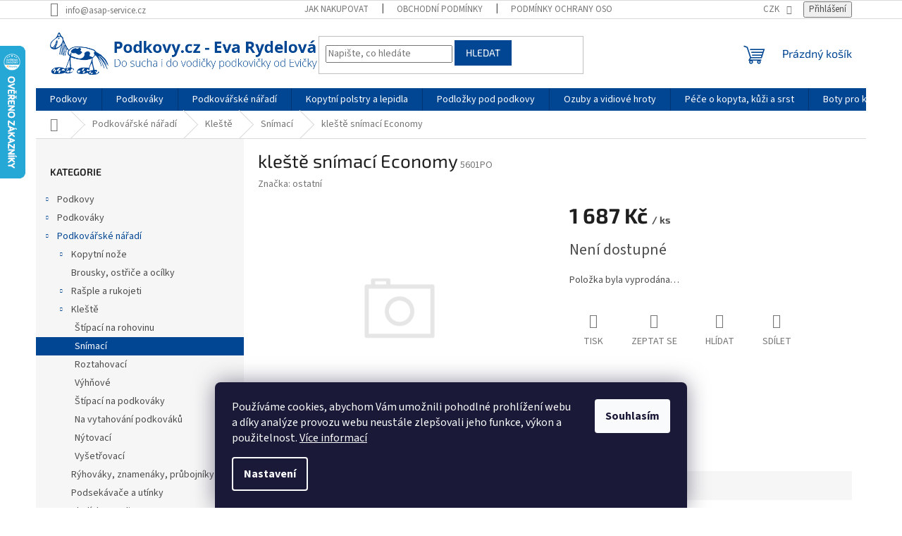

--- FILE ---
content_type: text/html; charset=utf-8
request_url: https://www.podkovy.cz/kleste-snimaci-economy/
body_size: 31670
content:
<!doctype html><html lang="cs" dir="ltr" class="header-background-light external-fonts-loaded"><head><meta charset="utf-8" /><meta name="viewport" content="width=device-width,initial-scale=1" /><title>kleště snímací Economy - Podkovy.cz</title><link rel="preconnect" href="https://cdn.myshoptet.com" /><link rel="dns-prefetch" href="https://cdn.myshoptet.com" /><link rel="preload" href="https://cdn.myshoptet.com/prj/dist/master/cms/libs/jquery/jquery-1.11.3.min.js" as="script" /><link href="https://cdn.myshoptet.com/prj/dist/master/cms/templates/frontend_templates/shared/css/font-face/source-sans-3.css" rel="stylesheet"><link href="https://cdn.myshoptet.com/prj/dist/master/cms/templates/frontend_templates/shared/css/font-face/exo-2.css" rel="stylesheet"><link href="https://cdn.myshoptet.com/prj/dist/master/shop/dist/font-shoptet-11.css.62c94c7785ff2cea73b2.css" rel="stylesheet"><script>
dataLayer = [];
dataLayer.push({'shoptet' : {
    "pageId": 775,
    "pageType": "productDetail",
    "currency": "CZK",
    "currencyInfo": {
        "decimalSeparator": ",",
        "exchangeRate": 1,
        "priceDecimalPlaces": 2,
        "symbol": "K\u010d",
        "symbolLeft": 0,
        "thousandSeparator": " "
    },
    "language": "cs",
    "projectId": 504656,
    "product": {
        "id": 11758,
        "guid": "468931d4-f0f5-11ec-8d05-bc97e1a7448e",
        "hasVariants": false,
        "codes": [
            {
                "code": "5601PO"
            }
        ],
        "code": "5601PO",
        "name": "kle\u0161t\u011b sn\u00edmac\u00ed Economy",
        "appendix": "",
        "weight": 1,
        "manufacturer": "ostatn\u00ed",
        "manufacturerGuid": "1EF53347CCE067B2BD34DA0BA3DED3EE",
        "currentCategory": "Podkov\u00e1\u0159sk\u00e9 n\u00e1\u0159ad\u00ed | Kle\u0161t\u011b | Sn\u00edmac\u00ed",
        "currentCategoryGuid": "8fa14e58-a08a-11ec-aa5a-ecf4bbd5fcf0",
        "defaultCategory": "Podkov\u00e1\u0159sk\u00e9 n\u00e1\u0159ad\u00ed | Kle\u0161t\u011b | Sn\u00edmac\u00ed",
        "defaultCategoryGuid": "8fa14e58-a08a-11ec-aa5a-ecf4bbd5fcf0",
        "currency": "CZK",
        "priceWithVat": 1687
    },
    "stocks": [
        {
            "id": "ext",
            "title": "Sklad",
            "isDeliveryPoint": 0,
            "visibleOnEshop": 1
        }
    ],
    "cartInfo": {
        "id": null,
        "freeShipping": false,
        "freeShippingFrom": null,
        "leftToFreeGift": {
            "formattedPrice": "8 000 K\u010d",
            "priceLeft": 8000
        },
        "freeGift": false,
        "leftToFreeShipping": {
            "priceLeft": null,
            "dependOnRegion": null,
            "formattedPrice": null
        },
        "discountCoupon": [],
        "getNoBillingShippingPrice": {
            "withoutVat": 0,
            "vat": 0,
            "withVat": 0
        },
        "cartItems": [],
        "taxMode": "ORDINARY"
    },
    "cart": [],
    "customer": {
        "priceRatio": 1,
        "priceListId": 1,
        "groupId": null,
        "registered": false,
        "mainAccount": false
    }
}});
dataLayer.push({'cookie_consent' : {
    "marketing": "denied",
    "analytics": "denied"
}});
document.addEventListener('DOMContentLoaded', function() {
    shoptet.consent.onAccept(function(agreements) {
        if (agreements.length == 0) {
            return;
        }
        dataLayer.push({
            'cookie_consent' : {
                'marketing' : (agreements.includes(shoptet.config.cookiesConsentOptPersonalisation)
                    ? 'granted' : 'denied'),
                'analytics': (agreements.includes(shoptet.config.cookiesConsentOptAnalytics)
                    ? 'granted' : 'denied')
            },
            'event': 'cookie_consent'
        });
    });
});
</script>
<meta property="og:type" content="website"><meta property="og:site_name" content="podkovy.cz"><meta property="og:url" content="https://www.podkovy.cz/kleste-snimaci-economy/"><meta property="og:title" content="kleště snímací Economy - Podkovy.cz"><meta name="author" content="Podkovy.cz"><meta name="web_author" content="Shoptet.cz"><meta name="dcterms.rightsHolder" content="www.podkovy.cz"><meta name="robots" content="index,follow"><meta property="og:image" content="https://www.podkovy.cz/cms/img/common/missing_images/big.png"><meta property="og:description" content="kleště snímací Economy. "><meta name="description" content="kleště snímací Economy. "><meta name="google-site-verification" content="h6lLcuJUEnCo7Q_g3H-DS0doa_eJKAPc79vzWKhV_rw"><meta property="product:price:amount" content="1687"><meta property="product:price:currency" content="CZK"><style>:root {--color-primary: #014693;--color-primary-h: 212;--color-primary-s: 99%;--color-primary-l: 29%;--color-primary-hover: #014693;--color-primary-hover-h: 212;--color-primary-hover-s: 99%;--color-primary-hover-l: 29%;--color-secondary: #014693;--color-secondary-h: 212;--color-secondary-s: 99%;--color-secondary-l: 29%;--color-secondary-hover: #3531ff;--color-secondary-hover-h: 241;--color-secondary-hover-s: 100%;--color-secondary-hover-l: 60%;--color-tertiary: #014693;--color-tertiary-h: 212;--color-tertiary-s: 99%;--color-tertiary-l: 29%;--color-tertiary-hover: #014693;--color-tertiary-hover-h: 212;--color-tertiary-hover-s: 99%;--color-tertiary-hover-l: 29%;--color-header-background: #ffffff;--template-font: "Source Sans 3";--template-headings-font: "Exo 2";--header-background-url: none;--cookies-notice-background: #1A1937;--cookies-notice-color: #F8FAFB;--cookies-notice-button-hover: #f5f5f5;--cookies-notice-link-hover: #27263f;--templates-update-management-preview-mode-content: "Náhled aktualizací šablony je aktivní pro váš prohlížeč."}</style>
    
    <link href="https://cdn.myshoptet.com/prj/dist/master/shop/dist/main-11.less.5a24dcbbdabfd189c152.css" rel="stylesheet" />
                <link href="https://cdn.myshoptet.com/prj/dist/master/shop/dist/mobile-header-v1-11.less.1ee105d41b5f713c21aa.css" rel="stylesheet" />
    
    <script>var shoptet = shoptet || {};</script>
    <script src="https://cdn.myshoptet.com/prj/dist/master/shop/dist/main-3g-header.js.05f199e7fd2450312de2.js"></script>
<!-- User include --><!-- api 473(125) html code header -->

                <style>
                    #order-billing-methods .radio-wrapper[data-guid="50e617c2-9b1e-11ed-adb3-246e96436e9c"]:not(.cggooglepay), #order-billing-methods .radio-wrapper[data-guid="50f47633-9b1e-11ed-adb3-246e96436e9c"]:not(.cggooglepay), #order-billing-methods .radio-wrapper[data-guid="a0b462fd-b718-11ec-9c66-246e96436e9c"]:not(.cgapplepay), #order-billing-methods .radio-wrapper[data-guid="a1a64f59-b718-11ec-9c66-246e96436e9c"]:not(.cgapplepay) {
                        display: none;
                    }
                </style>
                <script type="text/javascript">
                    document.addEventListener('DOMContentLoaded', function() {
                        if (getShoptetDataLayer('pageType') === 'billingAndShipping') {
                            
                try {
                    if (window.ApplePaySession && window.ApplePaySession.canMakePayments()) {
                        
                        if (document.querySelector('#order-billing-methods .radio-wrapper[data-guid="a0b462fd-b718-11ec-9c66-246e96436e9c"]')) {
                            document.querySelector('#order-billing-methods .radio-wrapper[data-guid="a0b462fd-b718-11ec-9c66-246e96436e9c"]').classList.add('cgapplepay');
                        }
                        

                        if (document.querySelector('#order-billing-methods .radio-wrapper[data-guid="a1a64f59-b718-11ec-9c66-246e96436e9c"]')) {
                            document.querySelector('#order-billing-methods .radio-wrapper[data-guid="a1a64f59-b718-11ec-9c66-246e96436e9c"]').classList.add('cgapplepay');
                        }
                        
                    }
                } catch (err) {} 
            
                            
                const cgBaseCardPaymentMethod = {
                        type: 'CARD',
                        parameters: {
                            allowedAuthMethods: ["PAN_ONLY", "CRYPTOGRAM_3DS"],
                            allowedCardNetworks: [/*"AMEX", "DISCOVER", "INTERAC", "JCB",*/ "MASTERCARD", "VISA"]
                        }
                };
                
                function cgLoadScript(src, callback)
                {
                    var s,
                        r,
                        t;
                    r = false;
                    s = document.createElement('script');
                    s.type = 'text/javascript';
                    s.src = src;
                    s.onload = s.onreadystatechange = function() {
                        if ( !r && (!this.readyState || this.readyState == 'complete') )
                        {
                            r = true;
                            callback();
                        }
                    };
                    t = document.getElementsByTagName('script')[0];
                    t.parentNode.insertBefore(s, t);
                } 
                
                function cgGetGoogleIsReadyToPayRequest() {
                    return Object.assign(
                        {},
                        {
                            apiVersion: 2,
                            apiVersionMinor: 0
                        },
                        {
                            allowedPaymentMethods: [cgBaseCardPaymentMethod]
                        }
                    );
                }

                function onCgGooglePayLoaded() {
                    let paymentsClient = new google.payments.api.PaymentsClient({environment: 'PRODUCTION'});
                    paymentsClient.isReadyToPay(cgGetGoogleIsReadyToPayRequest()).then(function(response) {
                        if (response.result) {
                            
                        if (document.querySelector('#order-billing-methods .radio-wrapper[data-guid="50e617c2-9b1e-11ed-adb3-246e96436e9c"]')) {
                            document.querySelector('#order-billing-methods .radio-wrapper[data-guid="50e617c2-9b1e-11ed-adb3-246e96436e9c"]').classList.add('cggooglepay');
                        }
                        

                        if (document.querySelector('#order-billing-methods .radio-wrapper[data-guid="50f47633-9b1e-11ed-adb3-246e96436e9c"]')) {
                            document.querySelector('#order-billing-methods .radio-wrapper[data-guid="50f47633-9b1e-11ed-adb3-246e96436e9c"]').classList.add('cggooglepay');
                        }
                        	 	 	 	 	 
                        }
                    })
                    .catch(function(err) {});
                }
                
                cgLoadScript('https://pay.google.com/gp/p/js/pay.js', onCgGooglePayLoaded);
            
                        }
                    });
                </script> 
                
<!-- service 619(267) html code header -->
<link href="https://cdn.myshoptet.com/usr/fvstudio.myshoptet.com/user/documents/addons/cartupsell.min.css?24.11.1" rel="stylesheet">
<!-- service 708(354) html code header -->
<link href="https://cdn.myshoptet.com/usr/302565.myshoptet.com/user/documents/assets/gifts/fv-studio-app-gifts.css?25.4.29" rel="stylesheet">
<link href="https://cdn.myshoptet.com/usr/302565.myshoptet.com/user/documents/assets/gifts/fv-studio-app-gifts.Classic.css?25.4.29" rel="stylesheet">

<style>
.ordering-process.id--9 [id~=free-gift-wrapper] ul li:hover,
.ordering-process.id--9 [class~=free-gifts-wrapper] ul li:hover,
.content-window.cart-window [class~=free-gifts-wrapper] ul li:hover {
    border-color: #014693;
}

.ordering-process.id--9 [id~=free-gift-wrapper] ul li:not(.hidden-colorbox-visible),
.ordering-process.id--9 [class~=free-gifts-wrapper] ul li.active,
.content-window.cart-window [class~=free-gifts-wrapper] ul li.active {
    border-color: #014693;
    border-width: 2px;
}

.fvstudio-delivery-info-single-gift {
border-color: #014693;
}

</style>
<!-- project html code header -->
<meta name="facebook-domain-verification" content="yz3gjvk0xi8ulxzatjaht2i3xh6lgq" />
<!-- /User include --><link rel="shortcut icon" href="/favicon.ico" type="image/x-icon" /><link rel="canonical" href="https://www.podkovy.cz/kleste-snimaci-economy/" />    <script>
        var _hwq = _hwq || [];
        _hwq.push(['setKey', '26FB15E3B86D04385DFE1D26AA3F8FD1']);
        _hwq.push(['setTopPos', '0']);
        _hwq.push(['showWidget', '21']);
        (function() {
            var ho = document.createElement('script');
            ho.src = 'https://cz.im9.cz/direct/i/gjs.php?n=wdgt&sak=26FB15E3B86D04385DFE1D26AA3F8FD1';
            var s = document.getElementsByTagName('script')[0]; s.parentNode.insertBefore(ho, s);
        })();
    </script>
    <!-- Global site tag (gtag.js) - Google Analytics -->
    <script async src="https://www.googletagmanager.com/gtag/js?id=G-M7YNH21YSR"></script>
    <script>
        
        window.dataLayer = window.dataLayer || [];
        function gtag(){dataLayer.push(arguments);}
        

                    console.debug('default consent data');

            gtag('consent', 'default', {"ad_storage":"denied","analytics_storage":"denied","ad_user_data":"denied","ad_personalization":"denied","wait_for_update":500});
            dataLayer.push({
                'event': 'default_consent'
            });
        
        gtag('js', new Date());

                gtag('config', 'UA-60763291-1', { 'groups': "UA" });
        
                gtag('config', 'G-M7YNH21YSR', {"groups":"GA4","send_page_view":false,"content_group":"productDetail","currency":"CZK","page_language":"cs"});
        
                gtag('config', 'AW-10900860774');
        
        
        
        
        
                    gtag('event', 'page_view', {"send_to":"GA4","page_language":"cs","content_group":"productDetail","currency":"CZK"});
        
                gtag('set', 'currency', 'CZK');

        gtag('event', 'view_item', {
            "send_to": "UA",
            "items": [
                {
                    "id": "5601PO",
                    "name": "kle\u0161t\u011b sn\u00edmac\u00ed Economy",
                    "category": "Podkov\u00e1\u0159sk\u00e9 n\u00e1\u0159ad\u00ed \/ Kle\u0161t\u011b \/ Sn\u00edmac\u00ed",
                                        "brand": "ostatn\u00ed",
                                                            "price": 1394.21
                }
            ]
        });
        
        
        
        
        
                    gtag('event', 'view_item', {"send_to":"GA4","page_language":"cs","content_group":"productDetail","value":1394.21,"currency":"CZK","items":[{"item_id":"5601PO","item_name":"kle\u0161t\u011b sn\u00edmac\u00ed Economy","item_brand":"ostatn\u00ed","item_category":"Podkov\u00e1\u0159sk\u00e9 n\u00e1\u0159ad\u00ed","item_category2":"Kle\u0161t\u011b","item_category3":"Sn\u00edmac\u00ed","price":1394.21,"quantity":1,"index":0}]});
        
        
        
        
        
        
        
        document.addEventListener('DOMContentLoaded', function() {
            if (typeof shoptet.tracking !== 'undefined') {
                for (var id in shoptet.tracking.bannersList) {
                    gtag('event', 'view_promotion', {
                        "send_to": "UA",
                        "promotions": [
                            {
                                "id": shoptet.tracking.bannersList[id].id,
                                "name": shoptet.tracking.bannersList[id].name,
                                "position": shoptet.tracking.bannersList[id].position
                            }
                        ]
                    });
                }
            }

            shoptet.consent.onAccept(function(agreements) {
                if (agreements.length !== 0) {
                    console.debug('gtag consent accept');
                    var gtagConsentPayload =  {
                        'ad_storage': agreements.includes(shoptet.config.cookiesConsentOptPersonalisation)
                            ? 'granted' : 'denied',
                        'analytics_storage': agreements.includes(shoptet.config.cookiesConsentOptAnalytics)
                            ? 'granted' : 'denied',
                                                                                                'ad_user_data': agreements.includes(shoptet.config.cookiesConsentOptPersonalisation)
                            ? 'granted' : 'denied',
                        'ad_personalization': agreements.includes(shoptet.config.cookiesConsentOptPersonalisation)
                            ? 'granted' : 'denied',
                        };
                    console.debug('update consent data', gtagConsentPayload);
                    gtag('consent', 'update', gtagConsentPayload);
                    dataLayer.push(
                        { 'event': 'update_consent' }
                    );
                }
            });
        });
    </script>
<script>
    (function(t, r, a, c, k, i, n, g) { t['ROIDataObject'] = k;
    t[k]=t[k]||function(){ (t[k].q=t[k].q||[]).push(arguments) },t[k].c=i;n=r.createElement(a),
    g=r.getElementsByTagName(a)[0];n.async=1;n.src=c;g.parentNode.insertBefore(n,g)
    })(window, document, 'script', '//www.heureka.cz/ocm/sdk.js?source=shoptet&version=2&page=product_detail', 'heureka', 'cz');

    heureka('set_user_consent', 0);
</script>
</head><body class="desktop id-775 in-snimaci template-11 type-product type-detail multiple-columns-body columns-mobile-2 columns-3 ums_forms_redesign--off ums_a11y_category_page--on ums_discussion_rating_forms--off ums_flags_display_unification--on ums_a11y_login--on mobile-header-version-1"><noscript>
    <style>
        #header {
            padding-top: 0;
            position: relative !important;
            top: 0;
        }
        .header-navigation {
            position: relative !important;
        }
        .overall-wrapper {
            margin: 0 !important;
        }
        body:not(.ready) {
            visibility: visible !important;
        }
    </style>
    <div class="no-javascript">
        <div class="no-javascript__title">Musíte změnit nastavení vašeho prohlížeče</div>
        <div class="no-javascript__text">Podívejte se na: <a href="https://www.google.com/support/bin/answer.py?answer=23852">Jak povolit JavaScript ve vašem prohlížeči</a>.</div>
        <div class="no-javascript__text">Pokud používáte software na blokování reklam, může být nutné povolit JavaScript z této stránky.</div>
        <div class="no-javascript__text">Děkujeme.</div>
    </div>
</noscript>

        <div id="fb-root"></div>
        <script>
            window.fbAsyncInit = function() {
                FB.init({
//                    appId            : 'your-app-id',
                    autoLogAppEvents : true,
                    xfbml            : true,
                    version          : 'v19.0'
                });
            };
        </script>
        <script async defer crossorigin="anonymous" src="https://connect.facebook.net/cs_CZ/sdk.js"></script>    <div class="siteCookies siteCookies--bottom siteCookies--dark js-siteCookies" role="dialog" data-testid="cookiesPopup" data-nosnippet>
        <div class="siteCookies__form">
            <div class="siteCookies__content">
                <div class="siteCookies__text">
                    Používáme cookies, abychom Vám umožnili pohodlné prohlížení webu a díky analýze provozu webu neustále zlepšovali jeho funkce, výkon a použitelnost. <a href="https://504656.myshoptet.com/podminky-ochrany-osobnich-udaju/" target="_blank" rel="noopener noreferrer">Více informací</a>
                </div>
                <p class="siteCookies__links">
                    <button class="siteCookies__link js-cookies-settings" aria-label="Nastavení cookies" data-testid="cookiesSettings">Nastavení</button>
                </p>
            </div>
            <div class="siteCookies__buttonWrap">
                                <button class="siteCookies__button js-cookiesConsentSubmit" value="all" aria-label="Přijmout cookies" data-testid="buttonCookiesAccept">Souhlasím</button>
            </div>
        </div>
        <script>
            document.addEventListener("DOMContentLoaded", () => {
                const siteCookies = document.querySelector('.js-siteCookies');
                document.addEventListener("scroll", shoptet.common.throttle(() => {
                    const st = document.documentElement.scrollTop;
                    if (st > 1) {
                        siteCookies.classList.add('siteCookies--scrolled');
                    } else {
                        siteCookies.classList.remove('siteCookies--scrolled');
                    }
                }, 100));
            });
        </script>
    </div>
<a href="#content" class="skip-link sr-only">Přejít na obsah</a><div class="overall-wrapper"><div class="user-action"><div class="container">
    <div class="user-action-in">
                    <div id="login" class="user-action-login popup-widget login-widget" role="dialog" aria-labelledby="loginHeading">
        <div class="popup-widget-inner">
                            <h2 id="loginHeading">Přihlášení k vašemu účtu</h2><div id="customerLogin"><form action="/action/Customer/Login/" method="post" id="formLoginIncluded" class="csrf-enabled formLogin" data-testid="formLogin"><input type="hidden" name="referer" value="" /><div class="form-group"><div class="input-wrapper email js-validated-element-wrapper no-label"><input type="email" name="email" class="form-control" autofocus placeholder="E-mailová adresa (např. jan@novak.cz)" data-testid="inputEmail" autocomplete="email" required /></div></div><div class="form-group"><div class="input-wrapper password js-validated-element-wrapper no-label"><input type="password" name="password" class="form-control" placeholder="Heslo" data-testid="inputPassword" autocomplete="current-password" required /><span class="no-display">Nemůžete vyplnit toto pole</span><input type="text" name="surname" value="" class="no-display" /></div></div><div class="form-group"><div class="login-wrapper"><button type="submit" class="btn btn-secondary btn-text btn-login" data-testid="buttonSubmit">Přihlásit se</button><div class="password-helper"><a href="/registrace/" data-testid="signup" rel="nofollow">Nová registrace</a><a href="/klient/zapomenute-heslo/" rel="nofollow">Zapomenuté heslo</a></div></div></div></form>
</div>                    </div>
    </div>

                            <div id="cart-widget" class="user-action-cart popup-widget cart-widget loader-wrapper" data-testid="popupCartWidget" role="dialog" aria-hidden="true">
    <div class="popup-widget-inner cart-widget-inner place-cart-here">
        <div class="loader-overlay">
            <div class="loader"></div>
        </div>
    </div>

    <div class="cart-widget-button">
        <a href="/kosik/" class="btn btn-conversion" id="continue-order-button" rel="nofollow" data-testid="buttonNextStep">Pokračovat do košíku</a>
    </div>
</div>
            </div>
</div>
</div><div class="top-navigation-bar" data-testid="topNavigationBar">

    <div class="container">

        <div class="top-navigation-contacts">
            <strong>Zákaznická podpora:</strong><a href="mailto:info@asap-service.cz" class="project-email" data-testid="contactboxEmail"><span>info@asap-service.cz</span></a>        </div>

                            <div class="top-navigation-menu">
                <div class="top-navigation-menu-trigger"></div>
                <ul class="top-navigation-bar-menu">
                                            <li class="top-navigation-menu-item-27">
                            <a href="/jak-nakupovat/">Jak nakupovat</a>
                        </li>
                                            <li class="top-navigation-menu-item-39">
                            <a href="/obchodni-podminky/">Obchodní podmínky</a>
                        </li>
                                            <li class="top-navigation-menu-item-691">
                            <a href="/podminky-ochrany-osobnich-udaju/">Podmínky ochrany osobních údajů </a>
                        </li>
                                            <li class="top-navigation-menu-item-29">
                            <a href="/kontakty/">Kontakty</a>
                        </li>
                                            <li class="top-navigation-menu-item-1612">
                            <a href="/zpetny-odber-vyslouzilych-elektrozarizeni-baterii/">ZPĚTNÝ ODBĚR VYSLOUŽILÝCH ELEKTROZAŘÍZENÍ / BATERIÍ</a>
                        </li>
                                    </ul>
                <ul class="top-navigation-bar-menu-helper"></ul>
            </div>
        
        <div class="top-navigation-tools">
            <div class="responsive-tools">
                <a href="#" class="toggle-window" data-target="search" aria-label="Hledat" data-testid="linkSearchIcon"></a>
                                                            <a href="#" class="toggle-window" data-target="login"></a>
                                                    <a href="#" class="toggle-window" data-target="navigation" aria-label="Menu" data-testid="hamburgerMenu"></a>
            </div>
                <div class="dropdown">
        <span>Ceny v:</span>
        <button id="topNavigationDropdown" type="button" data-toggle="dropdown" aria-haspopup="true" aria-expanded="false">
            CZK
            <span class="caret"></span>
        </button>
        <ul class="dropdown-menu" aria-labelledby="topNavigationDropdown"><li><a href="/action/Currency/changeCurrency/?currencyCode=CZK" rel="nofollow">CZK</a></li><li><a href="/action/Currency/changeCurrency/?currencyCode=EUR" rel="nofollow">EUR</a></li></ul>
    </div>
            <button class="top-nav-button top-nav-button-login toggle-window" type="button" data-target="login" aria-haspopup="dialog" aria-controls="login" aria-expanded="false" data-testid="signin"><span>Přihlášení</span></button>        </div>

    </div>

</div>
<header id="header"><div class="container navigation-wrapper">
    <div class="header-top">
        <div class="site-name-wrapper">
            <div class="site-name"><a href="/" data-testid="linkWebsiteLogo"><img src="https://cdn.myshoptet.com/usr/www.podkovy.cz/user/logos/logol2_(4).png" alt="Podkovy.cz" fetchpriority="low" /></a></div>        </div>
        <div class="search" itemscope itemtype="https://schema.org/WebSite">
            <meta itemprop="headline" content="Snímací"/><meta itemprop="url" content="https://www.podkovy.cz"/><meta itemprop="text" content="kleště snímací Economy. "/>            <form action="/action/ProductSearch/prepareString/" method="post"
    id="formSearchForm" class="search-form compact-form js-search-main"
    itemprop="potentialAction" itemscope itemtype="https://schema.org/SearchAction" data-testid="searchForm">
    <fieldset>
        <meta itemprop="target"
            content="https://www.podkovy.cz/vyhledavani/?string={string}"/>
        <input type="hidden" name="language" value="cs"/>
        
            
<input
    type="search"
    name="string"
        class="query-input form-control search-input js-search-input"
    placeholder="Napište, co hledáte"
    autocomplete="off"
    required
    itemprop="query-input"
    aria-label="Vyhledávání"
    data-testid="searchInput"
>
            <button type="submit" class="btn btn-default" data-testid="searchBtn">Hledat</button>
        
    </fieldset>
</form>
        </div>
        <div class="navigation-buttons">
                
    <a href="/kosik/" class="btn btn-icon toggle-window cart-count" data-target="cart" data-hover="true" data-redirect="true" data-testid="headerCart" rel="nofollow" aria-haspopup="dialog" aria-expanded="false" aria-controls="cart-widget">
        
                <span class="sr-only">Nákupní košík</span>
        
            <span class="cart-price visible-lg-inline-block" data-testid="headerCartPrice">
                                    Prázdný košík                            </span>
        
    
            </a>
        </div>
    </div>
    <nav id="navigation" aria-label="Hlavní menu" data-collapsible="true"><div class="navigation-in menu"><ul class="menu-level-1" role="menubar" data-testid="headerMenuItems"><li class="menu-item-712 ext" role="none"><a href="/podkovy/" data-testid="headerMenuItem" role="menuitem" aria-haspopup="true" aria-expanded="false"><b>Podkovy</b><span class="submenu-arrow"></span></a><ul class="menu-level-2" aria-label="Podkovy" tabindex="-1" role="menu"><li class="menu-item-853 has-third-level" role="none"><a href="/sportovni-parkurove/" class="menu-image" data-testid="headerMenuItem" tabindex="-1" aria-hidden="true"><img src="data:image/svg+xml,%3Csvg%20width%3D%22140%22%20height%3D%22100%22%20xmlns%3D%22http%3A%2F%2Fwww.w3.org%2F2000%2Fsvg%22%3E%3C%2Fsvg%3E" alt="" aria-hidden="true" width="140" height="100"  data-src="https://cdn.myshoptet.com/usr/www.podkovy.cz/user/categories/thumb/podkova-1-pred-25x8-libero-1.jpg" fetchpriority="low" /></a><div><a href="/sportovni-parkurove/" data-testid="headerMenuItem" role="menuitem"><span>Sportovní / parkurové</span></a>
                                                    <ul class="menu-level-3" role="menu">
                                                                    <li class="menu-item-868" role="none">
                                        <a href="/podkovy-mustad/" data-testid="headerMenuItem" role="menuitem">
                                            Podkovy Mustad</a>,                                    </li>
                                                                    <li class="menu-item-958" role="none">
                                        <a href="/st--croix-eventer/" data-testid="headerMenuItem" role="menuitem">
                                            St. Croix Eventer</a>,                                    </li>
                                                                    <li class="menu-item-856" role="none">
                                        <a href="/podkovy-kerckhaert/" data-testid="headerMenuItem" role="menuitem">
                                            Podkovy Kerckhaert</a>,                                    </li>
                                                                    <li class="menu-item-928" role="none">
                                        <a href="/delta/" data-testid="headerMenuItem" role="menuitem">
                                            Delta</a>,                                    </li>
                                                                    <li class="menu-item-931" role="none">
                                        <a href="/werkman/" data-testid="headerMenuItem" role="menuitem">
                                            Werkman</a>,                                    </li>
                                                                    <li class="menu-item-943" role="none">
                                        <a href="/natural-balance--nbs/" data-testid="headerMenuItem" role="menuitem">
                                            Natural Balance (NBS)</a>                                    </li>
                                                            </ul>
                        </div></li><li class="menu-item-715 has-third-level" role="none"><a href="/dostihove/" class="menu-image" data-testid="headerMenuItem" tabindex="-1" aria-hidden="true"><img src="data:image/svg+xml,%3Csvg%20width%3D%22140%22%20height%3D%22100%22%20xmlns%3D%22http%3A%2F%2Fwww.w3.org%2F2000%2Fsvg%22%3E%3C%2Fsvg%3E" alt="" aria-hidden="true" width="140" height="100"  data-src="https://cdn.myshoptet.com/usr/www.podkovy.cz/user/categories/thumb/2-p-podkova-dostihconcorde.jpg" fetchpriority="low" /></a><div><a href="/dostihove/" data-testid="headerMenuItem" role="menuitem"><span>Dostihové</span></a>
                                                    <ul class="menu-level-3" role="menu">
                                                                    <li class="menu-item-718" role="none">
                                        <a href="/st--croix-concorde/" data-testid="headerMenuItem" role="menuitem">
                                            St. Croix Concorde</a>,                                    </li>
                                                                    <li class="menu-item-844" role="none">
                                        <a href="/kerckhaert-kings/" data-testid="headerMenuItem" role="menuitem">
                                            Kerckhaert Kings</a>,                                    </li>
                                                                    <li class="menu-item-946" role="none">
                                        <a href="/kalmus/" data-testid="headerMenuItem" role="menuitem">
                                            Kalmus</a>                                    </li>
                                                            </ul>
                        </div></li><li class="menu-item-832" role="none"><a href="/pro-tazne-kone/" class="menu-image" data-testid="headerMenuItem" tabindex="-1" aria-hidden="true"><img src="data:image/svg+xml,%3Csvg%20width%3D%22140%22%20height%3D%22100%22%20xmlns%3D%22http%3A%2F%2Fwww.w3.org%2F2000%2Fsvg%22%3E%3C%2Fsvg%3E" alt="" aria-hidden="true" width="140" height="100"  data-src="https://cdn.myshoptet.com/usr/www.podkovy.cz/user/categories/thumb/werkman-13mm.jpg" fetchpriority="low" /></a><div><a href="/pro-tazne-kone/" data-testid="headerMenuItem" role="menuitem"><span>Pro tažné koně</span></a>
                        </div></li><li class="menu-item-841" role="none"><a href="/slidingove/" class="menu-image" data-testid="headerMenuItem" tabindex="-1" aria-hidden="true"><img src="data:image/svg+xml,%3Csvg%20width%3D%22140%22%20height%3D%22100%22%20xmlns%3D%22http%3A%2F%2Fwww.w3.org%2F2000%2Fsvg%22%3E%3C%2Fsvg%3E" alt="" aria-hidden="true" width="140" height="100"  data-src="https://cdn.myshoptet.com/usr/www.podkovy.cz/user/categories/thumb/double-s-sm-bez-cep.jpg" fetchpriority="low" /></a><div><a href="/slidingove/" data-testid="headerMenuItem" role="menuitem"><span>Slidingové</span></a>
                        </div></li><li class="menu-item-760" role="none"><a href="/klusacke/" class="menu-image" data-testid="headerMenuItem" tabindex="-1" aria-hidden="true"><img src="data:image/svg+xml,%3Csvg%20width%3D%22140%22%20height%3D%22100%22%20xmlns%3D%22http%3A%2F%2Fwww.w3.org%2F2000%2Fsvg%22%3E%3C%2Fsvg%3E" alt="" aria-hidden="true" width="140" height="100"  data-src="https://cdn.myshoptet.com/usr/www.podkovy.cz/user/categories/thumb/podkova-predni-double-s-klusacka-s-drazkou-tfr-3-bez-cepicky.jpg" fetchpriority="low" /></a><div><a href="/klusacke/" data-testid="headerMenuItem" role="menuitem"><span>Klusácké</span></a>
                        </div></li><li class="menu-item-976" role="none"><a href="/plastove-a-nalepovaci/" class="menu-image" data-testid="headerMenuItem" tabindex="-1" aria-hidden="true"><img src="data:image/svg+xml,%3Csvg%20width%3D%22140%22%20height%3D%22100%22%20xmlns%3D%22http%3A%2F%2Fwww.w3.org%2F2000%2Fsvg%22%3E%3C%2Fsvg%3E" alt="" aria-hidden="true" width="140" height="100"  data-src="https://cdn.myshoptet.com/usr/www.podkovy.cz/user/categories/thumb/dall.jpg" fetchpriority="low" /></a><div><a href="/plastove-a-nalepovaci/" data-testid="headerMenuItem" role="menuitem"><span>Plastové a nalepovací</span></a>
                        </div></li><li class="menu-item-838" role="none"><a href="/specialni-a-ortopedicke/" class="menu-image" data-testid="headerMenuItem" tabindex="-1" aria-hidden="true"><img src="data:image/svg+xml,%3Csvg%20width%3D%22140%22%20height%3D%22100%22%20xmlns%3D%22http%3A%2F%2Fwww.w3.org%2F2000%2Fsvg%22%3E%3C%2Fsvg%3E" alt="" aria-hidden="true" width="140" height="100"  data-src="https://cdn.myshoptet.com/usr/www.podkovy.cz/user/categories/thumb/colleoni-zamek-mercedes.jpg" fetchpriority="low" /></a><div><a href="/specialni-a-ortopedicke/" data-testid="headerMenuItem" role="menuitem"><span>Speciální a ortopedické</span></a>
                        </div></li><li class="menu-item-961" role="none"><a href="/zamky-do-podkovy/" class="menu-image" data-testid="headerMenuItem" tabindex="-1" aria-hidden="true"><img src="data:image/svg+xml,%3Csvg%20width%3D%22140%22%20height%3D%22100%22%20xmlns%3D%22http%3A%2F%2Fwww.w3.org%2F2000%2Fsvg%22%3E%3C%2Fsvg%3E" alt="" aria-hidden="true" width="140" height="100"  data-src="https://cdn.myshoptet.com/usr/www.podkovy.cz/user/categories/thumb/zam.jpg" fetchpriority="low" /></a><div><a href="/zamky-do-podkovy/" data-testid="headerMenuItem" role="menuitem"><span>Zámky do podkovy</span></a>
                        </div></li></ul></li>
<li class="menu-item-742 ext" role="none"><a href="/podkovaky/" data-testid="headerMenuItem" role="menuitem" aria-haspopup="true" aria-expanded="false"><b>Podkováky</b><span class="submenu-arrow"></span></a><ul class="menu-level-2" aria-label="Podkováky" tabindex="-1" role="menu"><li class="menu-item-745" role="none"><a href="/podkovaky-mustad/" class="menu-image" data-testid="headerMenuItem" tabindex="-1" aria-hidden="true"><img src="data:image/svg+xml,%3Csvg%20width%3D%22140%22%20height%3D%22100%22%20xmlns%3D%22http%3A%2F%2Fwww.w3.org%2F2000%2Fsvg%22%3E%3C%2Fsvg%3E" alt="" aria-hidden="true" width="140" height="100"  data-src="https://cdn.myshoptet.com/usr/www.podkovy.cz/user/categories/thumb/mustad_logo-1.jpg" fetchpriority="low" /></a><div><a href="/podkovaky-mustad/" data-testid="headerMenuItem" role="menuitem"><span>Podkováky Mustad</span></a>
                        </div></li><li class="menu-item-847" role="none"><a href="/podkovaky-derby/" class="menu-image" data-testid="headerMenuItem" tabindex="-1" aria-hidden="true"><img src="data:image/svg+xml,%3Csvg%20width%3D%22140%22%20height%3D%22100%22%20xmlns%3D%22http%3A%2F%2Fwww.w3.org%2F2000%2Fsvg%22%3E%3C%2Fsvg%3E" alt="" aria-hidden="true" width="140" height="100"  data-src="https://cdn.myshoptet.com/usr/www.podkovy.cz/user/categories/thumb/zam_(1).jpg" fetchpriority="low" /></a><div><a href="/podkovaky-derby/" data-testid="headerMenuItem" role="menuitem"><span>Podkováky Derby</span></a>
                        </div></li><li class="menu-item-922" role="none"><a href="/podkovaky-maddox-plus/" class="menu-image" data-testid="headerMenuItem" tabindex="-1" aria-hidden="true"><img src="data:image/svg+xml,%3Csvg%20width%3D%22140%22%20height%3D%22100%22%20xmlns%3D%22http%3A%2F%2Fwww.w3.org%2F2000%2Fsvg%22%3E%3C%2Fsvg%3E" alt="" aria-hidden="true" width="140" height="100"  data-src="https://cdn.myshoptet.com/usr/www.podkovy.cz/user/categories/thumb/maddox.jpg" fetchpriority="low" /></a><div><a href="/podkovaky-maddox-plus/" data-testid="headerMenuItem" role="menuitem"><span>Podkováky Maddox Plus</span></a>
                        </div></li><li class="menu-item-766" role="none"><a href="/podkovaky-liberty/" class="menu-image" data-testid="headerMenuItem" tabindex="-1" aria-hidden="true"><img src="data:image/svg+xml,%3Csvg%20width%3D%22140%22%20height%3D%22100%22%20xmlns%3D%22http%3A%2F%2Fwww.w3.org%2F2000%2Fsvg%22%3E%3C%2Fsvg%3E" alt="" aria-hidden="true" width="140" height="100"  data-src="https://cdn.myshoptet.com/usr/www.podkovy.cz/user/categories/thumb/liberty-nails-107-c.jpg" fetchpriority="low" /></a><div><a href="/podkovaky-liberty/" data-testid="headerMenuItem" role="menuitem"><span>Podkováky Liberty</span></a>
                        </div></li><li class="menu-item-850" role="none"><a href="/podkovaky-march/" class="menu-image" data-testid="headerMenuItem" tabindex="-1" aria-hidden="true"><img src="data:image/svg+xml,%3Csvg%20width%3D%22140%22%20height%3D%22100%22%20xmlns%3D%22http%3A%2F%2Fwww.w3.org%2F2000%2Fsvg%22%3E%3C%2Fsvg%3E" alt="" aria-hidden="true" width="140" height="100"  data-src="https://cdn.myshoptet.com/usr/www.podkovy.cz/user/categories/thumb/sta__en___soubor.png" fetchpriority="low" /></a><div><a href="/podkovaky-march/" data-testid="headerMenuItem" role="menuitem"><span>Podkováky March</span></a>
                        </div></li></ul></li>
<li class="menu-item-721 ext" role="none"><a href="/podkovarske-naradi/" data-testid="headerMenuItem" role="menuitem" aria-haspopup="true" aria-expanded="false"><b>Podkovářské nářadí</b><span class="submenu-arrow"></span></a><ul class="menu-level-2" aria-label="Podkovářské nářadí" tabindex="-1" role="menu"><li class="menu-item-880 has-third-level" role="none"><a href="/kopytni-noze/" class="menu-image" data-testid="headerMenuItem" tabindex="-1" aria-hidden="true"><img src="data:image/svg+xml,%3Csvg%20width%3D%22140%22%20height%3D%22100%22%20xmlns%3D%22http%3A%2F%2Fwww.w3.org%2F2000%2Fsvg%22%3E%3C%2Fsvg%3E" alt="" aria-hidden="true" width="140" height="100"  data-src="https://cdn.myshoptet.com/usr/www.podkovy.cz/user/categories/thumb/5503_nuz-kopytni-werkman-oboustranny-black.png" fetchpriority="low" /></a><div><a href="/kopytni-noze/" data-testid="headerMenuItem" role="menuitem"><span>Kopytní nože</span></a>
                                                    <ul class="menu-level-3" role="menu">
                                                                    <li class="menu-item-883" role="none">
                                        <a href="/prave-a-leve-kopytni-noze/" data-testid="headerMenuItem" role="menuitem">
                                            Pravé a levé kopytní nože</a>,                                    </li>
                                                                    <li class="menu-item-886" role="none">
                                        <a href="/ockove-kopytni-noze--loop/" data-testid="headerMenuItem" role="menuitem">
                                            Očkové kopytní nože (loop)</a>,                                    </li>
                                                                    <li class="menu-item-889" role="none">
                                        <a href="/oboustranne-kopytni-noze/" data-testid="headerMenuItem" role="menuitem">
                                            Oboustranné kopytní nože</a>,                                    </li>
                                                                    <li class="menu-item-916" role="none">
                                        <a href="/vysekavaci-a-osekavaci-kopytni-noze/" data-testid="headerMenuItem" role="menuitem">
                                            Vysekávací a osekávací kopytní nože</a>                                    </li>
                                                            </ul>
                        </div></li><li class="menu-item-826" role="none"><a href="/brousky--ostrice-a-ocilky/" class="menu-image" data-testid="headerMenuItem" tabindex="-1" aria-hidden="true"><img src="data:image/svg+xml,%3Csvg%20width%3D%22140%22%20height%3D%22100%22%20xmlns%3D%22http%3A%2F%2Fwww.w3.org%2F2000%2Fsvg%22%3E%3C%2Fsvg%3E" alt="" aria-hidden="true" width="140" height="100"  data-src="https://cdn.myshoptet.com/usr/www.podkovy.cz/user/categories/thumb/2020_ocilka-mustad-diamant.jpg" fetchpriority="low" /></a><div><a href="/brousky--ostrice-a-ocilky/" data-testid="headerMenuItem" role="menuitem"><span>Brousky, ostřiče a ocílky</span></a>
                        </div></li><li class="menu-item-811 has-third-level" role="none"><a href="/rasple-a-rukojeti/" class="menu-image" data-testid="headerMenuItem" tabindex="-1" aria-hidden="true"><img src="data:image/svg+xml,%3Csvg%20width%3D%22140%22%20height%3D%22100%22%20xmlns%3D%22http%3A%2F%2Fwww.w3.org%2F2000%2Fsvg%22%3E%3C%2Fsvg%3E" alt="" aria-hidden="true" width="140" height="100"  data-src="https://cdn.myshoptet.com/usr/www.podkovy.cz/user/categories/thumb/853_rasple-heller-excel-350mm-modra.jpg" fetchpriority="low" /></a><div><a href="/rasple-a-rukojeti/" data-testid="headerMenuItem" role="menuitem"><span>Rašple a rukojeti</span></a>
                                                    <ul class="menu-level-3" role="menu">
                                                                    <li class="menu-item-814" role="none">
                                        <a href="/rasple/" data-testid="headerMenuItem" role="menuitem">
                                            Rašple</a>,                                    </li>
                                                                    <li class="menu-item-817" role="none">
                                        <a href="/rukojeti/" data-testid="headerMenuItem" role="menuitem">
                                            Rukojeti</a>                                    </li>
                                                            </ul>
                        </div></li><li class="menu-item-769 has-third-level" role="none"><a href="/kleste/" class="menu-image" data-testid="headerMenuItem" tabindex="-1" aria-hidden="true"><img src="data:image/svg+xml,%3Csvg%20width%3D%22140%22%20height%3D%22100%22%20xmlns%3D%22http%3A%2F%2Fwww.w3.org%2F2000%2Fsvg%22%3E%3C%2Fsvg%3E" alt="" aria-hidden="true" width="140" height="100"  data-src="https://cdn.myshoptet.com/usr/www.podkovy.cz/user/categories/thumb/1993_kleste-stip-roh--15--mustad.jpg" fetchpriority="low" /></a><div><a href="/kleste/" data-testid="headerMenuItem" role="menuitem"><span>Kleště</span></a>
                                                    <ul class="menu-level-3" role="menu">
                                                                    <li class="menu-item-772" role="none">
                                        <a href="/stipaci-na-rohovinu/" data-testid="headerMenuItem" role="menuitem">
                                            Štípací na rohovinu</a>,                                    </li>
                                                                    <li class="menu-item-775" role="none">
                                        <a href="/snimaci/" class="active" data-testid="headerMenuItem" role="menuitem">
                                            Snímací</a>,                                    </li>
                                                                    <li class="menu-item-778" role="none">
                                        <a href="/roztahovaci/" data-testid="headerMenuItem" role="menuitem">
                                            Roztahovací</a>,                                    </li>
                                                                    <li class="menu-item-781" role="none">
                                        <a href="/vyhnove/" data-testid="headerMenuItem" role="menuitem">
                                            Výhňové</a>,                                    </li>
                                                                    <li class="menu-item-898" role="none">
                                        <a href="/stipaci-na-podkovaky/" data-testid="headerMenuItem" role="menuitem">
                                            Štípací na podkováky</a>,                                    </li>
                                                                    <li class="menu-item-784" role="none">
                                        <a href="/na-vytahovani-podkovaku/" data-testid="headerMenuItem" role="menuitem">
                                            Na vytahování podkováků</a>,                                    </li>
                                                                    <li class="menu-item-787" role="none">
                                        <a href="/nytovaci/" data-testid="headerMenuItem" role="menuitem">
                                            Nýtovací</a>,                                    </li>
                                                                    <li class="menu-item-892" role="none">
                                        <a href="/vysetrovaci/" data-testid="headerMenuItem" role="menuitem">
                                            Vyšetřovací</a>                                    </li>
                                                            </ul>
                        </div></li><li class="menu-item-964" role="none"><a href="/ryhovaky-a-znamenaky/" class="menu-image" data-testid="headerMenuItem" tabindex="-1" aria-hidden="true"><img src="data:image/svg+xml,%3Csvg%20width%3D%22140%22%20height%3D%22100%22%20xmlns%3D%22http%3A%2F%2Fwww.w3.org%2F2000%2Fsvg%22%3E%3C%2Fsvg%3E" alt="" aria-hidden="true" width="140" height="100"  data-src="https://cdn.myshoptet.com/usr/www.podkovy.cz/user/categories/thumb/2035_kladivo-ryhovaci-mustad.jpg" fetchpriority="low" /></a><div><a href="/ryhovaky-a-znamenaky/" data-testid="headerMenuItem" role="menuitem"><span>Rýhováky, znamenáky, průbojníky</span></a>
                        </div></li><li class="menu-item-793" role="none"><a href="/podsekavace-a-utinky/" class="menu-image" data-testid="headerMenuItem" tabindex="-1" aria-hidden="true"><img src="data:image/svg+xml,%3Csvg%20width%3D%22140%22%20height%3D%22100%22%20xmlns%3D%22http%3A%2F%2Fwww.w3.org%2F2000%2Fsvg%22%3E%3C%2Fsvg%3E" alt="" aria-hidden="true" width="140" height="100"  data-src="https://cdn.myshoptet.com/usr/www.podkovy.cz/user/categories/thumb/268_utinka-podsekavac-kombinace-ariex.jpg" fetchpriority="low" /></a><div><a href="/podsekavace-a-utinky/" data-testid="headerMenuItem" role="menuitem"><span>Podsekávače a utínky</span></a>
                        </div></li><li class="menu-item-790" role="none"><a href="/kladivka-a-palice/" class="menu-image" data-testid="headerMenuItem" tabindex="-1" aria-hidden="true"><img src="data:image/svg+xml,%3Csvg%20width%3D%22140%22%20height%3D%22100%22%20xmlns%3D%22http%3A%2F%2Fwww.w3.org%2F2000%2Fsvg%22%3E%3C%2Fsvg%3E" alt="" aria-hidden="true" width="140" height="100"  data-src="https://cdn.myshoptet.com/usr/www.podkovy.cz/user/categories/thumb/2062_kladivo-podkovarske-kulate-950g-mustad.jpg" fetchpriority="low" /></a><div><a href="/kladivka-a-palice/" data-testid="headerMenuItem" role="menuitem"><span>Kladívka a palice</span></a>
                        </div></li><li class="menu-item-724" role="none"><a href="/kovadliny/" class="menu-image" data-testid="headerMenuItem" tabindex="-1" aria-hidden="true"><img src="data:image/svg+xml,%3Csvg%20width%3D%22140%22%20height%3D%22100%22%20xmlns%3D%22http%3A%2F%2Fwww.w3.org%2F2000%2Fsvg%22%3E%3C%2Fsvg%3E" alt="" aria-hidden="true" width="140" height="100"  data-src="https://cdn.myshoptet.com/usr/www.podkovy.cz/user/categories/thumb/2176_kovadlinka-podkovarska-delsi-nos.jpg" fetchpriority="low" /></a><div><a href="/kovadliny/" data-testid="headerMenuItem" role="menuitem"><span>Kovadliny</span></a>
                        </div></li><li class="menu-item-727" role="none"><a href="/vyhne/" class="menu-image" data-testid="headerMenuItem" tabindex="-1" aria-hidden="true"><img src="data:image/svg+xml,%3Csvg%20width%3D%22140%22%20height%3D%22100%22%20xmlns%3D%22http%3A%2F%2Fwww.w3.org%2F2000%2Fsvg%22%3E%3C%2Fsvg%3E" alt="" aria-hidden="true" width="140" height="100"  data-src="https://cdn.myshoptet.com/usr/www.podkovy.cz/user/categories/thumb/3274_vyhen-podkovarska-forgemaster.jpg" fetchpriority="low" /></a><div><a href="/vyhne/" data-testid="headerMenuItem" role="menuitem"><span>Výhně</span></a>
                        </div></li><li class="menu-item-730" role="none"><a href="/stolicky/" class="menu-image" data-testid="headerMenuItem" tabindex="-1" aria-hidden="true"><img src="data:image/svg+xml,%3Csvg%20width%3D%22140%22%20height%3D%22100%22%20xmlns%3D%22http%3A%2F%2Fwww.w3.org%2F2000%2Fsvg%22%3E%3C%2Fsvg%3E" alt="" aria-hidden="true" width="140" height="100"  data-src="https://cdn.myshoptet.com/usr/www.podkovy.cz/user/categories/thumb/4273_stolicka-podkovarska-alu-plast-colleoni.jpg" fetchpriority="low" /></a><div><a href="/stolicky/" data-testid="headerMenuItem" role="menuitem"><span>Stoličky</span></a>
                        </div></li><li class="menu-item-895" role="none"><a href="/bedny-a-tasky/" class="menu-image" data-testid="headerMenuItem" tabindex="-1" aria-hidden="true"><img src="data:image/svg+xml,%3Csvg%20width%3D%22140%22%20height%3D%22100%22%20xmlns%3D%22http%3A%2F%2Fwww.w3.org%2F2000%2Fsvg%22%3E%3C%2Fsvg%3E" alt="" aria-hidden="true" width="140" height="100"  data-src="https://cdn.myshoptet.com/usr/www.podkovy.cz/user/categories/thumb/zam_(2).jpg" fetchpriority="low" /></a><div><a href="/bedny-a-tasky/" data-testid="headerMenuItem" role="menuitem"><span>Bedny a tašky</span></a>
                        </div></li><li class="menu-item-829" role="none"><a href="/elektricke-naradi/" class="menu-image" data-testid="headerMenuItem" tabindex="-1" aria-hidden="true"><img src="data:image/svg+xml,%3Csvg%20width%3D%22140%22%20height%3D%22100%22%20xmlns%3D%22http%3A%2F%2Fwww.w3.org%2F2000%2Fsvg%22%3E%3C%2Fsvg%3E" alt="" aria-hidden="true" width="140" height="100"  data-src="https://cdn.myshoptet.com/usr/www.podkovy.cz/user/categories/thumb/4225_bruska-pasova-blacksmith-1-5kw-2680ot.jpg" fetchpriority="low" /></a><div><a href="/elektricke-naradi/" data-testid="headerMenuItem" role="menuitem"><span>Elektrické nářadí</span></a>
                        </div></li><li class="menu-item-901" role="none"><a href="/vrtaky-a-zavitniky/" class="menu-image" data-testid="headerMenuItem" tabindex="-1" aria-hidden="true"><img src="data:image/svg+xml,%3Csvg%20width%3D%22140%22%20height%3D%22100%22%20xmlns%3D%22http%3A%2F%2Fwww.w3.org%2F2000%2Fsvg%22%3E%3C%2Fsvg%3E" alt="" aria-hidden="true" width="140" height="100"  data-src="https://cdn.myshoptet.com/usr/www.podkovy.cz/user/categories/thumb/1438_zavitorez-rucni-blacksmith.jpg" fetchpriority="low" /></a><div><a href="/vrtaky-a-zavitniky/" data-testid="headerMenuItem" role="menuitem"><span>Vrtáky a závitníky</span></a>
                        </div></li><li class="menu-item-907" role="none"><a href="/magnety/" class="menu-image" data-testid="headerMenuItem" tabindex="-1" aria-hidden="true"><img src="data:image/svg+xml,%3Csvg%20width%3D%22140%22%20height%3D%22100%22%20xmlns%3D%22http%3A%2F%2Fwww.w3.org%2F2000%2Fsvg%22%3E%3C%2Fsvg%3E" alt="" aria-hidden="true" width="140" height="100"  data-src="https://cdn.myshoptet.com/usr/www.podkovy.cz/user/categories/thumb/4246_magnet-velky-71mm.jpg" fetchpriority="low" /></a><div><a href="/magnety/" data-testid="headerMenuItem" role="menuitem"><span>Magnety</span></a>
                        </div></li><li class="menu-item-823" role="none"><a href="/zastery--rukavice--textil-a-boty/" class="menu-image" data-testid="headerMenuItem" tabindex="-1" aria-hidden="true"><img src="data:image/svg+xml,%3Csvg%20width%3D%22140%22%20height%3D%22100%22%20xmlns%3D%22http%3A%2F%2Fwww.w3.org%2F2000%2Fsvg%22%3E%3C%2Fsvg%3E" alt="" aria-hidden="true" width="140" height="100"  data-src="https://cdn.myshoptet.com/usr/www.podkovy.cz/user/categories/thumb/5359_rukavice.jpg" fetchpriority="low" /></a><div><a href="/zastery--rukavice--textil-a-boty/" data-testid="headerMenuItem" role="menuitem"><span>Zástěry, rukavice, textil a boty</span></a>
                        </div></li><li class="menu-item-835" role="none"><a href="/ostatni-naradi-a-pomucky/" class="menu-image" data-testid="headerMenuItem" tabindex="-1" aria-hidden="true"><img src="data:image/svg+xml,%3Csvg%20width%3D%22140%22%20height%3D%22100%22%20xmlns%3D%22http%3A%2F%2Fwww.w3.org%2F2000%2Fsvg%22%3E%3C%2Fsvg%3E" alt="" aria-hidden="true" width="140" height="100"  data-src="https://cdn.myshoptet.com/usr/www.podkovy.cz/user/categories/thumb/4261_uhlomer-soyo.jpg" fetchpriority="low" /></a><div><a href="/ostatni-naradi-a-pomucky/" data-testid="headerMenuItem" role="menuitem"><span>Ostatní nářadí a pomůcky</span></a>
                        </div></li></ul></li>
<li class="menu-item-754 ext" role="none"><a href="/kopytni-polstry-a-lepidla/" data-testid="headerMenuItem" role="menuitem" aria-haspopup="true" aria-expanded="false"><b>Kopytní polstry a lepidla</b><span class="submenu-arrow"></span></a><ul class="menu-level-2" aria-label="Kopytní polstry a lepidla" tabindex="-1" role="menu"><li class="menu-item-757" role="none"><a href="/vyplne-chodidel/" class="menu-image" data-testid="headerMenuItem" tabindex="-1" aria-hidden="true"><img src="data:image/svg+xml,%3Csvg%20width%3D%22140%22%20height%3D%22100%22%20xmlns%3D%22http%3A%2F%2Fwww.w3.org%2F2000%2Fsvg%22%3E%3C%2Fsvg%3E" alt="" aria-hidden="true" width="140" height="100"  data-src="https://cdn.myshoptet.com/usr/www.podkovy.cz/user/categories/thumb/5302_luwex-mb12-gel-sup-lehky-120ml-vc-tvrd.jpg" fetchpriority="low" /></a><div><a href="/vyplne-chodidel/" data-testid="headerMenuItem" role="menuitem"><span>Výplně chodidel</span></a>
                        </div></li><li class="menu-item-763" role="none"><a href="/kopytni-tmely-a-lepidla/" class="menu-image" data-testid="headerMenuItem" tabindex="-1" aria-hidden="true"><img src="data:image/svg+xml,%3Csvg%20width%3D%22140%22%20height%3D%22100%22%20xmlns%3D%22http%3A%2F%2Fwww.w3.org%2F2000%2Fsvg%22%3E%3C%2Fsvg%3E" alt="" aria-hidden="true" width="140" height="100"  data-src="https://cdn.myshoptet.com/usr/www.podkovy.cz/user/categories/thumb/316_comfortmix-super-bond-200ml.jpg" fetchpriority="low" /></a><div><a href="/kopytni-tmely-a-lepidla/" data-testid="headerMenuItem" role="menuitem"><span>Kopytní tmely a lepidla</span></a>
                        </div></li></ul></li>
<li class="menu-item-748 ext" role="none"><a href="/podlozky-pod-podkovy/" data-testid="headerMenuItem" role="menuitem" aria-haspopup="true" aria-expanded="false"><b>Podložky pod podkovy</b><span class="submenu-arrow"></span></a><ul class="menu-level-2" aria-label="Podložky pod podkovy" tabindex="-1" role="menu"><li class="menu-item-802 has-third-level" role="none"><a href="/ortopedicke-podlozky/" class="menu-image" data-testid="headerMenuItem" tabindex="-1" aria-hidden="true"><img src="data:image/svg+xml,%3Csvg%20width%3D%22140%22%20height%3D%22100%22%20xmlns%3D%22http%3A%2F%2Fwww.w3.org%2F2000%2Fsvg%22%3E%3C%2Fsvg%3E" alt="" aria-hidden="true" width="140" height="100"  data-src="https://cdn.myshoptet.com/usr/www.podkovy.cz/user/categories/thumb/5131_luwex-podlozka-klinova-modra-se-sitkou.jpg" fetchpriority="low" /></a><div><a href="/ortopedicke-podlozky/" data-testid="headerMenuItem" role="menuitem"><span>Ortopedické podložky</span></a>
                                                    <ul class="menu-level-3" role="menu">
                                                                    <li class="menu-item-805" role="none">
                                        <a href="/podlozky-plastove/" data-testid="headerMenuItem" role="menuitem">
                                            Podložky plastové</a>,                                    </li>
                                                                    <li class="menu-item-925" role="none">
                                        <a href="/podlozky-kozene/" data-testid="headerMenuItem" role="menuitem">
                                            Podložky kožené</a>                                    </li>
                                                            </ul>
                        </div></li><li class="menu-item-751" role="none"><a href="/proti-snehovym-naslapkum/" class="menu-image" data-testid="headerMenuItem" tabindex="-1" aria-hidden="true"><img src="data:image/svg+xml,%3Csvg%20width%3D%22140%22%20height%3D%22100%22%20xmlns%3D%22http%3A%2F%2Fwww.w3.org%2F2000%2Fsvg%22%3E%3C%2Fsvg%3E" alt="" aria-hidden="true" width="140" height="100"  data-src="https://cdn.myshoptet.com/prj/dist/master/cms/templates/frontend_templates/00/img/folder.svg" fetchpriority="low" /></a><div><a href="/proti-snehovym-naslapkum/" data-testid="headerMenuItem" role="menuitem"><span>Proti sněhovým nášlapkům</span></a>
                        </div></li></ul></li>
<li class="menu-item-733 ext" role="none"><a href="/ozuby-a-vidiove-hroty/" data-testid="headerMenuItem" role="menuitem" aria-haspopup="true" aria-expanded="false"><b>Ozuby a vidiové hroty</b><span class="submenu-arrow"></span></a><ul class="menu-level-2" aria-label="Ozuby a vidiové hroty" tabindex="-1" role="menu"><li class="menu-item-877" role="none"><a href="/ozuby-bez-vidioveho-hrotu/" class="menu-image" data-testid="headerMenuItem" tabindex="-1" aria-hidden="true"><img src="data:image/svg+xml,%3Csvg%20width%3D%22140%22%20height%3D%22100%22%20xmlns%3D%22http%3A%2F%2Fwww.w3.org%2F2000%2Fsvg%22%3E%3C%2Fsvg%3E" alt="" aria-hidden="true" width="140" height="100"  data-src="https://cdn.myshoptet.com/usr/www.podkovy.cz/user/categories/thumb/2625_310x308_1_0.jpeg" fetchpriority="low" /></a><div><a href="/ozuby-bez-vidioveho-hrotu/" data-testid="headerMenuItem" role="menuitem"><span>Ozuby bez vidiového hrotu</span></a>
                        </div></li><li class="menu-item-808" role="none"><a href="/ozuby-s-vidiovym-hrotem/" class="menu-image" data-testid="headerMenuItem" tabindex="-1" aria-hidden="true"><img src="data:image/svg+xml,%3Csvg%20width%3D%22140%22%20height%3D%22100%22%20xmlns%3D%22http%3A%2F%2Fwww.w3.org%2F2000%2Fsvg%22%3E%3C%2Fsvg%3E" alt="" aria-hidden="true" width="140" height="100"  data-src="https://cdn.myshoptet.com/usr/www.podkovy.cz/user/categories/thumb/2806_ozub-ice-4-m10-12x12x11mm-s-hrot-mustad.jpg" fetchpriority="low" /></a><div><a href="/ozuby-s-vidiovym-hrotem/" data-testid="headerMenuItem" role="menuitem"><span>Ozuby s vidiovým hrotem</span></a>
                        </div></li><li class="menu-item-736" role="none"><a href="/vidiove-hroty/" class="menu-image" data-testid="headerMenuItem" tabindex="-1" aria-hidden="true"><img src="data:image/svg+xml,%3Csvg%20width%3D%22140%22%20height%3D%22100%22%20xmlns%3D%22http%3A%2F%2Fwww.w3.org%2F2000%2Fsvg%22%3E%3C%2Fsvg%3E" alt="" aria-hidden="true" width="140" height="100"  data-src="https://cdn.myshoptet.com/usr/www.podkovy.cz/user/categories/thumb/8309.jpeg" fetchpriority="low" /></a><div><a href="/vidiove-hroty/" data-testid="headerMenuItem" role="menuitem"><span>Vidiové hroty</span></a>
                        </div></li><li class="menu-item-874" role="none"><a href="/prislusenstvi-k-ozubum/" class="menu-image" data-testid="headerMenuItem" tabindex="-1" aria-hidden="true"><img src="data:image/svg+xml,%3Csvg%20width%3D%22140%22%20height%3D%22100%22%20xmlns%3D%22http%3A%2F%2Fwww.w3.org%2F2000%2Fsvg%22%3E%3C%2Fsvg%3E" alt="" aria-hidden="true" width="140" height="100"  data-src="https://cdn.myshoptet.com/usr/www.podkovy.cz/user/categories/thumb/1456_zavitnik-cistic-s-klicem-m12.jpg" fetchpriority="low" /></a><div><a href="/prislusenstvi-k-ozubum/" data-testid="headerMenuItem" role="menuitem"><span>Příslušenství k ozubům</span></a>
                        </div></li></ul></li>
<li class="menu-item-796 ext" role="none"><a href="/pece-o-kopyta--kuzi-a-srst/" data-testid="headerMenuItem" role="menuitem" aria-haspopup="true" aria-expanded="false"><b>Péče o kopyta, kůži a srst</b><span class="submenu-arrow"></span></a><ul class="menu-level-2" aria-label="Péče o kopyta, kůži a srst" tabindex="-1" role="menu"><li class="menu-item-820" role="none"><a href="/vyzivove-doplnky/" class="menu-image" data-testid="headerMenuItem" tabindex="-1" aria-hidden="true"><img src="data:image/svg+xml,%3Csvg%20width%3D%22140%22%20height%3D%22100%22%20xmlns%3D%22http%3A%2F%2Fwww.w3.org%2F2000%2Fsvg%22%3E%3C%2Fsvg%3E" alt="" aria-hidden="true" width="140" height="100"  data-src="https://cdn.myshoptet.com/usr/www.podkovy.cz/user/categories/thumb/343-1_huf-vital-doplnkova-vyziva-kopyt.jpg" fetchpriority="low" /></a><div><a href="/vyzivove-doplnky/" data-testid="headerMenuItem" role="menuitem"><span>Výživové doplňky</span></a>
                        </div></li><li class="menu-item-904" role="none"><a href="/ostatni-pripravky/" class="menu-image" data-testid="headerMenuItem" tabindex="-1" aria-hidden="true"><img src="data:image/svg+xml,%3Csvg%20width%3D%22140%22%20height%3D%22100%22%20xmlns%3D%22http%3A%2F%2Fwww.w3.org%2F2000%2Fsvg%22%3E%3C%2Fsvg%3E" alt="" aria-hidden="true" width="140" height="100"  data-src="https://cdn.myshoptet.com/usr/www.podkovy.cz/user/categories/thumb/1882_hoof-hygiene-gel-30ml.jpg" fetchpriority="low" /></a><div><a href="/ostatni-pripravky/" data-testid="headerMenuItem" role="menuitem"><span>Ostatní přípravky</span></a>
                        </div></li><li class="menu-item-1622" role="none"><a href="/strojky-na-srst/" class="menu-image" data-testid="headerMenuItem" tabindex="-1" aria-hidden="true"><img src="data:image/svg+xml,%3Csvg%20width%3D%22140%22%20height%3D%22100%22%20xmlns%3D%22http%3A%2F%2Fwww.w3.org%2F2000%2Fsvg%22%3E%3C%2Fsvg%3E" alt="" aria-hidden="true" width="140" height="100"  data-src="https://cdn.myshoptet.com/prj/dist/master/cms/templates/frontend_templates/00/img/folder.svg" fetchpriority="low" /></a><div><a href="/strojky-na-srst/" data-testid="headerMenuItem" role="menuitem"><span>Strojky na srst</span></a>
                        </div></li><li class="menu-item-1625" role="none"><a href="/kartace--hrebeny--sterky/" class="menu-image" data-testid="headerMenuItem" tabindex="-1" aria-hidden="true"><img src="data:image/svg+xml,%3Csvg%20width%3D%22140%22%20height%3D%22100%22%20xmlns%3D%22http%3A%2F%2Fwww.w3.org%2F2000%2Fsvg%22%3E%3C%2Fsvg%3E" alt="" aria-hidden="true" width="140" height="100"  data-src="https://cdn.myshoptet.com/prj/dist/master/cms/templates/frontend_templates/00/img/folder.svg" fetchpriority="low" /></a><div><a href="/kartace--hrebeny--sterky/" data-testid="headerMenuItem" role="menuitem"><span>Kartáče, hřebeny, stěrky</span></a>
                        </div></li><li class="menu-item-799" role="none"><a href="/posileni-a-ochrana-kopyta/" class="menu-image" data-testid="headerMenuItem" tabindex="-1" aria-hidden="true"><img src="data:image/svg+xml,%3Csvg%20width%3D%22140%22%20height%3D%22100%22%20xmlns%3D%22http%3A%2F%2Fwww.w3.org%2F2000%2Fsvg%22%3E%3C%2Fsvg%3E" alt="" aria-hidden="true" width="140" height="100"  data-src="https://cdn.myshoptet.com/usr/www.podkovy.cz/user/categories/thumb/2761_keralit-tuzidlo-kopytni-steny-250-ml.jpg" fetchpriority="low" /></a><div><a href="/posileni-a-ochrana-kopyta/" data-testid="headerMenuItem" role="menuitem"><span>Posílení a ochrana kopyta</span></a>
                        </div></li></ul></li>
<li class="menu-item-913" role="none"><a href="/boty-pro-kone/" data-testid="headerMenuItem" role="menuitem" aria-expanded="false"><b>Boty pro koně</b></a></li>
<li class="menu-item-967 ext" role="none"><a href="/repelentni-pripravky-a-kosmetika/" data-testid="headerMenuItem" role="menuitem" aria-haspopup="true" aria-expanded="false"><b>Repelentní přípravky a kosmetika</b><span class="submenu-arrow"></span></a><ul class="menu-level-2" aria-label="Repelentní přípravky a kosmetika" tabindex="-1" role="menu"><li class="menu-item-1634" role="none"><a href="/kosmetika-repelentni/" class="menu-image" data-testid="headerMenuItem" tabindex="-1" aria-hidden="true"><img src="data:image/svg+xml,%3Csvg%20width%3D%22140%22%20height%3D%22100%22%20xmlns%3D%22http%3A%2F%2Fwww.w3.org%2F2000%2Fsvg%22%3E%3C%2Fsvg%3E" alt="" aria-hidden="true" width="140" height="100"  data-src="https://cdn.myshoptet.com/prj/dist/master/cms/templates/frontend_templates/00/img/folder.svg" fetchpriority="low" /></a><div><a href="/kosmetika-repelentni/" data-testid="headerMenuItem" role="menuitem"><span>Kosmetika - repelentní</span></a>
                        </div></li><li class="menu-item-1637" role="none"><a href="/kosmetika-bezne-pouziti/" class="menu-image" data-testid="headerMenuItem" tabindex="-1" aria-hidden="true"><img src="data:image/svg+xml,%3Csvg%20width%3D%22140%22%20height%3D%22100%22%20xmlns%3D%22http%3A%2F%2Fwww.w3.org%2F2000%2Fsvg%22%3E%3C%2Fsvg%3E" alt="" aria-hidden="true" width="140" height="100"  data-src="https://cdn.myshoptet.com/prj/dist/master/cms/templates/frontend_templates/00/img/folder.svg" fetchpriority="low" /></a><div><a href="/kosmetika-bezne-pouziti/" data-testid="headerMenuItem" role="menuitem"><span>Kosmetika - běžné použití</span></a>
                        </div></li><li class="menu-item-1640" role="none"><a href="/pro-regeneraci/" class="menu-image" data-testid="headerMenuItem" tabindex="-1" aria-hidden="true"><img src="data:image/svg+xml,%3Csvg%20width%3D%22140%22%20height%3D%22100%22%20xmlns%3D%22http%3A%2F%2Fwww.w3.org%2F2000%2Fsvg%22%3E%3C%2Fsvg%3E" alt="" aria-hidden="true" width="140" height="100"  data-src="https://cdn.myshoptet.com/prj/dist/master/cms/templates/frontend_templates/00/img/folder.svg" fetchpriority="low" /></a><div><a href="/pro-regeneraci/" data-testid="headerMenuItem" role="menuitem"><span>Pro regeneraci</span></a>
                        </div></li><li class="menu-item-1643" role="none"><a href="/kosmetika-proti-svedeni/" class="menu-image" data-testid="headerMenuItem" tabindex="-1" aria-hidden="true"><img src="data:image/svg+xml,%3Csvg%20width%3D%22140%22%20height%3D%22100%22%20xmlns%3D%22http%3A%2F%2Fwww.w3.org%2F2000%2Fsvg%22%3E%3C%2Fsvg%3E" alt="" aria-hidden="true" width="140" height="100"  data-src="https://cdn.myshoptet.com/prj/dist/master/cms/templates/frontend_templates/00/img/folder.svg" fetchpriority="low" /></a><div><a href="/kosmetika-proti-svedeni/" data-testid="headerMenuItem" role="menuitem"><span>Kosmetika - proti svědění</span></a>
                        </div></li><li class="menu-item-1646" role="none"><a href="/podpora-hojeni-a-pece-o-povrchove-rany/" class="menu-image" data-testid="headerMenuItem" tabindex="-1" aria-hidden="true"><img src="data:image/svg+xml,%3Csvg%20width%3D%22140%22%20height%3D%22100%22%20xmlns%3D%22http%3A%2F%2Fwww.w3.org%2F2000%2Fsvg%22%3E%3C%2Fsvg%3E" alt="" aria-hidden="true" width="140" height="100"  data-src="https://cdn.myshoptet.com/prj/dist/master/cms/templates/frontend_templates/00/img/folder.svg" fetchpriority="low" /></a><div><a href="/podpora-hojeni-a-pece-o-povrchove-rany/" data-testid="headerMenuItem" role="menuitem"><span>Podpora hojení a péče o povrchové rány</span></a>
                        </div></li><li class="menu-item-1649" role="none"><a href="/rozcesavace/" class="menu-image" data-testid="headerMenuItem" tabindex="-1" aria-hidden="true"><img src="data:image/svg+xml,%3Csvg%20width%3D%22140%22%20height%3D%22100%22%20xmlns%3D%22http%3A%2F%2Fwww.w3.org%2F2000%2Fsvg%22%3E%3C%2Fsvg%3E" alt="" aria-hidden="true" width="140" height="100"  data-src="https://cdn.myshoptet.com/prj/dist/master/cms/templates/frontend_templates/00/img/folder.svg" fetchpriority="low" /></a><div><a href="/rozcesavace/" data-testid="headerMenuItem" role="menuitem"><span>Rozčesávače</span></a>
                        </div></li></ul></li>
<li class="menu-item-1628" role="none"><a href="/vyzivove-doplnky--pamlsky--lizy/" data-testid="headerMenuItem" role="menuitem" aria-expanded="false"><b>Výživové doplňky, pamlsky, lizy</b></a></li>
<li class="menu-item-1631" role="none"><a href="/pece-o-vybaveni/" data-testid="headerMenuItem" role="menuitem" aria-expanded="false"><b>Péče o vybavení</b></a></li>
<li class="menu-item-1620" role="none"><a href="/podpora-neziskovych-organizaci/" data-testid="headerMenuItem" role="menuitem" aria-expanded="false"><b>Podpora neziskových organizací</b></a></li>
<li class="menu-item-39" role="none"><a href="/obchodni-podminky/" data-testid="headerMenuItem" role="menuitem" aria-expanded="false"><b>Obchodní podmínky</b></a></li>
<li class="menu-item-29" role="none"><a href="/kontakty/" data-testid="headerMenuItem" role="menuitem" aria-expanded="false"><b>Kontakty</b></a></li>
</ul>
    <ul class="navigationActions" role="menu">
                    <li class="ext" role="none">
                <a href="#">
                                            <span>
                            <span>Měna</span>
                            <span>(CZK)</span>
                        </span>
                                        <span class="submenu-arrow"></span>
                </a>
                <ul class="navigationActions__submenu menu-level-2" role="menu">
                    <li role="none">
                                                    <ul role="menu">
                                                                    <li class="navigationActions__submenu__item navigationActions__submenu__item--active" role="none">
                                        <a href="/action/Currency/changeCurrency/?currencyCode=CZK" rel="nofollow" role="menuitem">CZK</a>
                                    </li>
                                                                    <li class="navigationActions__submenu__item" role="none">
                                        <a href="/action/Currency/changeCurrency/?currencyCode=EUR" rel="nofollow" role="menuitem">EUR</a>
                                    </li>
                                                            </ul>
                                                                    </li>
                </ul>
            </li>
                            <li role="none">
                                    <a href="/login/?backTo=%2Fkleste-snimaci-economy%2F" rel="nofollow" data-testid="signin" role="menuitem"><span>Přihlášení</span></a>
                            </li>
                        </ul>
</div><span class="navigation-close"></span></nav><div class="menu-helper" data-testid="hamburgerMenu"><span>Více</span></div>
</div></header><!-- / header -->


                    <div class="container breadcrumbs-wrapper">
            <div class="breadcrumbs navigation-home-icon-wrapper" itemscope itemtype="https://schema.org/BreadcrumbList">
                                                                            <span id="navigation-first" data-basetitle="Podkovy.cz" itemprop="itemListElement" itemscope itemtype="https://schema.org/ListItem">
                <a href="/" itemprop="item" class="navigation-home-icon"><span class="sr-only" itemprop="name">Domů</span></a>
                <span class="navigation-bullet">/</span>
                <meta itemprop="position" content="1" />
            </span>
                                <span id="navigation-1" itemprop="itemListElement" itemscope itemtype="https://schema.org/ListItem">
                <a href="/podkovarske-naradi/" itemprop="item" data-testid="breadcrumbsSecondLevel"><span itemprop="name">Podkovářské nářadí</span></a>
                <span class="navigation-bullet">/</span>
                <meta itemprop="position" content="2" />
            </span>
                                <span id="navigation-2" itemprop="itemListElement" itemscope itemtype="https://schema.org/ListItem">
                <a href="/kleste/" itemprop="item" data-testid="breadcrumbsSecondLevel"><span itemprop="name">Kleště</span></a>
                <span class="navigation-bullet">/</span>
                <meta itemprop="position" content="3" />
            </span>
                                <span id="navigation-3" itemprop="itemListElement" itemscope itemtype="https://schema.org/ListItem">
                <a href="/snimaci/" itemprop="item" data-testid="breadcrumbsSecondLevel"><span itemprop="name">Snímací</span></a>
                <span class="navigation-bullet">/</span>
                <meta itemprop="position" content="4" />
            </span>
                                            <span id="navigation-4" itemprop="itemListElement" itemscope itemtype="https://schema.org/ListItem" data-testid="breadcrumbsLastLevel">
                <meta itemprop="item" content="https://www.podkovy.cz/kleste-snimaci-economy/" />
                <meta itemprop="position" content="5" />
                <span itemprop="name" data-title="kleště snímací Economy">kleště snímací Economy <span class="appendix"></span></span>
            </span>
            </div>
        </div>
    
<div id="content-wrapper" class="container content-wrapper">
    
    <div class="content-wrapper-in">
                                                <aside class="sidebar sidebar-left"  data-testid="sidebarMenu">
                                                                                                <div class="sidebar-inner">
                                                                                                        <div class="box box-bg-variant box-categories">    <div class="skip-link__wrapper">
        <span id="categories-start" class="skip-link__target js-skip-link__target sr-only" tabindex="-1">&nbsp;</span>
        <a href="#categories-end" class="skip-link skip-link--start sr-only js-skip-link--start">Přeskočit kategorie</a>
    </div>

<h4>Kategorie</h4>


<div id="categories"><div class="categories cat-01 expandable external" id="cat-712"><div class="topic"><a href="/podkovy/">Podkovy<span class="cat-trigger">&nbsp;</span></a></div>

    </div><div class="categories cat-02 expandable external" id="cat-742"><div class="topic"><a href="/podkovaky/">Podkováky<span class="cat-trigger">&nbsp;</span></a></div>

    </div><div class="categories cat-01 expandable active expanded" id="cat-721"><div class="topic child-active"><a href="/podkovarske-naradi/">Podkovářské nářadí<span class="cat-trigger">&nbsp;</span></a></div>

                    <ul class=" active expanded">
                                        <li class="
                                 expandable                                 external">
                <a href="/kopytni-noze/">
                    Kopytní nože
                    <span class="cat-trigger">&nbsp;</span>                </a>
                                                            

    
                                                </li>
                                <li >
                <a href="/brousky--ostrice-a-ocilky/">
                    Brousky, ostřiče a ocílky
                                    </a>
                                                                </li>
                                <li class="
                                 expandable                                 external">
                <a href="/rasple-a-rukojeti/">
                    Rašple a rukojeti
                    <span class="cat-trigger">&nbsp;</span>                </a>
                                                            

    
                                                </li>
                                <li class="
                                 expandable                 expanded                ">
                <a href="/kleste/">
                    Kleště
                    <span class="cat-trigger">&nbsp;</span>                </a>
                                                            

                    <ul class=" active expanded">
                                        <li >
                <a href="/stipaci-na-rohovinu/">
                    Štípací na rohovinu
                                    </a>
                                                                </li>
                                <li class="
                active                                                 ">
                <a href="/snimaci/">
                    Snímací
                                    </a>
                                                                </li>
                                <li >
                <a href="/roztahovaci/">
                    Roztahovací
                                    </a>
                                                                </li>
                                <li >
                <a href="/vyhnove/">
                    Výhňové
                                    </a>
                                                                </li>
                                <li >
                <a href="/stipaci-na-podkovaky/">
                    Štípací na podkováky
                                    </a>
                                                                </li>
                                <li >
                <a href="/na-vytahovani-podkovaku/">
                    Na vytahování podkováků
                                    </a>
                                                                </li>
                                <li >
                <a href="/nytovaci/">
                    Nýtovací
                                    </a>
                                                                </li>
                                <li >
                <a href="/vysetrovaci/">
                    Vyšetřovací
                                    </a>
                                                                </li>
                </ul>
    
                                                </li>
                                <li >
                <a href="/ryhovaky-a-znamenaky/">
                    Rýhováky, znamenáky, průbojníky
                                    </a>
                                                                </li>
                                <li >
                <a href="/podsekavace-a-utinky/">
                    Podsekávače a utínky
                                    </a>
                                                                </li>
                                <li >
                <a href="/kladivka-a-palice/">
                    Kladívka a palice
                                    </a>
                                                                </li>
                                <li >
                <a href="/kovadliny/">
                    Kovadliny
                                    </a>
                                                                </li>
                                <li >
                <a href="/vyhne/">
                    Výhně
                                    </a>
                                                                </li>
                                <li >
                <a href="/stolicky/">
                    Stoličky
                                    </a>
                                                                </li>
                                <li >
                <a href="/bedny-a-tasky/">
                    Bedny a tašky
                                    </a>
                                                                </li>
                                <li >
                <a href="/elektricke-naradi/">
                    Elektrické nářadí
                                    </a>
                                                                </li>
                                <li >
                <a href="/vrtaky-a-zavitniky/">
                    Vrtáky a závitníky
                                    </a>
                                                                </li>
                                <li >
                <a href="/magnety/">
                    Magnety
                                    </a>
                                                                </li>
                                <li >
                <a href="/zastery--rukavice--textil-a-boty/">
                    Zástěry, rukavice, textil a boty
                                    </a>
                                                                </li>
                                <li >
                <a href="/ostatni-naradi-a-pomucky/">
                    Ostatní nářadí a pomůcky
                                    </a>
                                                                </li>
                </ul>
    </div><div class="categories cat-02 expandable external" id="cat-754"><div class="topic"><a href="/kopytni-polstry-a-lepidla/">Kopytní polstry a lepidla<span class="cat-trigger">&nbsp;</span></a></div>

    </div><div class="categories cat-01 expandable external" id="cat-748"><div class="topic"><a href="/podlozky-pod-podkovy/">Podložky pod podkovy<span class="cat-trigger">&nbsp;</span></a></div>

    </div><div class="categories cat-02 expandable external" id="cat-733"><div class="topic"><a href="/ozuby-a-vidiove-hroty/">Ozuby a vidiové hroty<span class="cat-trigger">&nbsp;</span></a></div>

    </div><div class="categories cat-01 expandable external" id="cat-796"><div class="topic"><a href="/pece-o-kopyta--kuzi-a-srst/">Péče o kopyta, kůži a srst<span class="cat-trigger">&nbsp;</span></a></div>

    </div><div class="categories cat-02 external" id="cat-913"><div class="topic"><a href="/boty-pro-kone/">Boty pro koně<span class="cat-trigger">&nbsp;</span></a></div></div><div class="categories cat-01 expandable external" id="cat-967"><div class="topic"><a href="/repelentni-pripravky-a-kosmetika/">Repelentní přípravky a kosmetika<span class="cat-trigger">&nbsp;</span></a></div>

    </div><div class="categories cat-02 external" id="cat-1628"><div class="topic"><a href="/vyzivove-doplnky--pamlsky--lizy/">Výživové doplňky, pamlsky, lizy<span class="cat-trigger">&nbsp;</span></a></div></div><div class="categories cat-01 external" id="cat-1631"><div class="topic"><a href="/pece-o-vybaveni/">Péče o vybavení<span class="cat-trigger">&nbsp;</span></a></div></div><div class="categories cat-02 external" id="cat-1620"><div class="topic"><a href="/podpora-neziskovych-organizaci/">Podpora neziskových organizací<span class="cat-trigger">&nbsp;</span></a></div></div>        </div>

    <div class="skip-link__wrapper">
        <a href="#categories-start" class="skip-link skip-link--end sr-only js-skip-link--end" tabindex="-1" hidden>Přeskočit kategorie</a>
        <span id="categories-end" class="skip-link__target js-skip-link__target sr-only" tabindex="-1">&nbsp;</span>
    </div>
</div>
                                                                                                            <div class="box box-bg-default box-sm box-topProducts">        <div class="top-products-wrapper js-top10" >
        <h4><span>Top 9 produktů</span></h4>
        <ol class="top-products">
                            <li class="display-image">
                                            <a href="/podkova-mustad-libero-22x8/" class="top-products-image">
                            <img src="data:image/svg+xml,%3Csvg%20width%3D%22100%22%20height%3D%22100%22%20xmlns%3D%22http%3A%2F%2Fwww.w3.org%2F2000%2Fsvg%22%3E%3C%2Fsvg%3E" alt="Podkova Mustad LIBERO 22x8 (Velikost podkova 2x0 před. 22x8 LIBERO)" width="100" height="100"  data-src="https://cdn.myshoptet.com/usr/www.podkovy.cz/user/shop/related/13531_podkova-mustad-libero-22x8--velikost-podkova-2x0-pred--22x8-libero.jpg?67e4e895" fetchpriority="low" />
                        </a>
                                        <a href="/podkova-mustad-libero-22x8/" class="top-products-content">
                        <span class="top-products-name">  Podkova Mustad LIBERO 22x8</span>
                        
                                                        <strong>
                                87 Kč
                                
    
                            </strong>
                                                    
                    </a>
                </li>
                            <li class="display-image">
                                            <a href="/podkova-mustad-libero-20x8/" class="top-products-image">
                            <img src="data:image/svg+xml,%3Csvg%20width%3D%22100%22%20height%3D%22100%22%20xmlns%3D%22http%3A%2F%2Fwww.w3.org%2F2000%2Fsvg%22%3E%3C%2Fsvg%3E" alt="Podkova Mustad LIBERO 20x8 (Velikost podkova 4x0 před 20x8 LIBERO)" width="100" height="100"  data-src="https://cdn.myshoptet.com/usr/www.podkovy.cz/user/shop/related/13522_podkova-mustad-libero-20x8--velikost-podkova-4x0-pred-20x8-libero.jpg?67e4e895" fetchpriority="low" />
                        </a>
                                        <a href="/podkova-mustad-libero-20x8/" class="top-products-content">
                        <span class="top-products-name">  Podkova Mustad LIBERO 20x8</span>
                        
                                                        <strong>
                                80 Kč
                                
    
                            </strong>
                                                    
                    </a>
                </li>
                            <li class="display-image">
                                            <a href="/podkova-mustad-equi-librium-air-2-cepicky/" class="top-products-image">
                            <img src="data:image/svg+xml,%3Csvg%20width%3D%22100%22%20height%3D%22100%22%20xmlns%3D%22http%3A%2F%2Fwww.w3.org%2F2000%2Fsvg%22%3E%3C%2Fsvg%3E" alt="Podkova MUSTAD EQUI-LIBRIUM AIR 2 čepičky (Velikost 3x0 P 2čep. 22x8 AIR EQUI-LIBRIUM pod.)" width="100" height="100"  data-src="https://cdn.myshoptet.com/usr/www.podkovy.cz/user/shop/related/13192_podkova-mustad-equi-librium-air-2-cepicky--velikost-3x0-p-2cep--22x8-air-equi-librium-pod--.jpg?67e4e889" fetchpriority="low" />
                        </a>
                                        <a href="/podkova-mustad-equi-librium-air-2-cepicky/" class="top-products-content">
                        <span class="top-products-name">  Podkova MUSTAD EQUI-LIBRIUM AIR 2 čepičky</span>
                        
                                                        <strong>
                                113 Kč
                                
    
                            </strong>
                                                    
                    </a>
                </li>
                            <li class="display-image">
                                            <a href="/podkova-mustad-libero-25x8/" class="top-products-image">
                            <img src="data:image/svg+xml,%3Csvg%20width%3D%22100%22%20height%3D%22100%22%20xmlns%3D%22http%3A%2F%2Fwww.w3.org%2F2000%2Fsvg%22%3E%3C%2Fsvg%3E" alt="Podkova Mustad LIBERO 25x8 (Velikost podkova 1 před. 25x8 LIBERO)" width="100" height="100"  data-src="https://cdn.myshoptet.com/usr/www.podkovy.cz/user/shop/related/13534_podkova-mustad-libero-25x8--velikost-podkova-1-pred--25x8-libero.jpg?67e4e896" fetchpriority="low" />
                        </a>
                                        <a href="/podkova-mustad-libero-25x8/" class="top-products-content">
                        <span class="top-products-name">  Podkova Mustad LIBERO 25x8</span>
                        
                                                        <strong>
                                89 Kč
                                
    
                            </strong>
                                                    
                    </a>
                </li>
                            <li class="display-image">
                                            <a href="/podlozka-predni-snehova-black-no-snow/" class="top-products-image">
                            <img src="data:image/svg+xml,%3Csvg%20width%3D%22100%22%20height%3D%22100%22%20xmlns%3D%22http%3A%2F%2Fwww.w3.org%2F2000%2Fsvg%22%3E%3C%2Fsvg%3E" alt="80320 1 podlozka predni snehova black no snow" width="100" height="100"  data-src="https://cdn.myshoptet.com/usr/www.podkovy.cz/user/shop/related/12565_80320-1-podlozka-predni-snehova-black-no-snow.png?67e4e880" fetchpriority="low" />
                        </a>
                                        <a href="/podlozka-predni-snehova-black-no-snow/" class="top-products-content">
                        <span class="top-products-name">  podložka přední sněhová Black No-Snow</span>
                        
                                                        <strong>
                                112 Kč
                                
    
                            </strong>
                                                    
                    </a>
                </li>
                            <li class="display-image">
                                            <a href="/hrot-tvrdokov-7-6-8-1x11-5/" class="top-products-image">
                            <img src="data:image/svg+xml,%3Csvg%20width%3D%22100%22%20height%3D%22100%22%20xmlns%3D%22http%3A%2F%2Fwww.w3.org%2F2000%2Fsvg%22%3E%3C%2Fsvg%3E" alt="Tvrdokovový hrot (Velikost 7,6 / 8,1 x 11,5 mm)" width="100" height="100"  data-src="https://cdn.myshoptet.com/usr/www.podkovy.cz/user/shop/related/10942_tvrdokovovy-hrot--velikost-7-6-8-1-x-11-5-mm.png?67e4e887" fetchpriority="low" />
                        </a>
                                        <a href="/hrot-tvrdokov-7-6-8-1x11-5/" class="top-products-content">
                        <span class="top-products-name">  Tvrdokovový hrot</span>
                        
                                                        <strong>
                                9 Kč
                                
    
                            </strong>
                                                    
                    </a>
                </li>
                            <li class="display-image">
                                            <a href="/podkova-werkman-warrior/" class="top-products-image">
                            <img src="data:image/svg+xml,%3Csvg%20width%3D%22100%22%20height%3D%22100%22%20xmlns%3D%22http%3A%2F%2Fwww.w3.org%2F2000%2Fsvg%22%3E%3C%2Fsvg%3E" alt="Podkova Werkman Warrior (Velikost podkova 3x0 před 20x8 Warrior)" width="100" height="100"  data-src="https://cdn.myshoptet.com/usr/www.podkovy.cz/user/shop/related/13504_podkova-werkman-warrior--velikost-podkova-3x0-pred-20x8-warrior.jpg?67e4e894" fetchpriority="low" />
                        </a>
                                        <a href="/podkova-werkman-warrior/" class="top-products-content">
                        <span class="top-products-name">  Podkova Werkman Warrior</span>
                        
                                                        <strong>
                                96 Kč
                                
    
                            </strong>
                                                    
                    </a>
                </li>
                            <li class="display-image">
                                            <a href="/podlozka-zadni-snehova-black-no-snow/" class="top-products-image">
                            <img src="data:image/svg+xml,%3Csvg%20width%3D%22100%22%20height%3D%22100%22%20xmlns%3D%22http%3A%2F%2Fwww.w3.org%2F2000%2Fsvg%22%3E%3C%2Fsvg%3E" alt="80321 1 podlozka zadni snehova black no snow" width="100" height="100"  data-src="https://cdn.myshoptet.com/usr/www.podkovy.cz/user/shop/related/12568_80321-1-podlozka-zadni-snehova-black-no-snow.png?67e4e880" fetchpriority="low" />
                        </a>
                                        <a href="/podlozka-zadni-snehova-black-no-snow/" class="top-products-content">
                        <span class="top-products-name">  podložka zadní sněhová Black No-Snow</span>
                        
                                                        <strong>
                                112 Kč
                                
    
                            </strong>
                                                    
                    </a>
                </li>
                            <li class="display-image">
                                            <a href="/podkova-mustad-libero-equi-2-cepicky/" class="top-products-image">
                            <img src="data:image/svg+xml,%3Csvg%20width%3D%22100%22%20height%3D%22100%22%20xmlns%3D%22http%3A%2F%2Fwww.w3.org%2F2000%2Fsvg%22%3E%3C%2Fsvg%3E" alt="Podkova Mustad LIBERO EQUI 2 čepičky (Velikost podkova 3x0 před 22x8 LIBERO EQUI 2čep.)" width="100" height="100"  data-src="https://cdn.myshoptet.com/usr/www.podkovy.cz/user/shop/related/13525_podkova-mustad-libero-equi-2-cepicky--velikost-podkova-3x0-pred-22x8-libero-equi-2cep.jpg?67e4e895" fetchpriority="low" />
                        </a>
                                        <a href="/podkova-mustad-libero-equi-2-cepicky/" class="top-products-content">
                        <span class="top-products-name">  Podkova Mustad LIBERO EQUI 2 čepičky</span>
                        
                                                        <strong>
                                87 Kč
                                
    
                            </strong>
                                                    
                    </a>
                </li>
                    </ol>
    </div>
</div>
                                                                                                                                    </div>
                                                            </aside>
                            <main id="content" class="content narrow">
                            
<div class="p-detail" itemscope itemtype="https://schema.org/Product">

    
    <meta itemprop="name" content="kleště snímací Economy" />
    <meta itemprop="category" content="Úvodní stránka &gt; Podkovářské nářadí &gt; Kleště &gt; Snímací &gt; kleště snímací Economy" />
    <meta itemprop="url" content="https://www.podkovy.cz/kleste-snimaci-economy/" />
    <meta itemprop="image" content="/cms/img/common/missing_images/big.png" />
                <span class="js-hidden" itemprop="manufacturer" itemscope itemtype="https://schema.org/Organization">
            <meta itemprop="name" content="ostatní" />
        </span>
        <span class="js-hidden" itemprop="brand" itemscope itemtype="https://schema.org/Brand">
            <meta itemprop="name" content="ostatní" />
        </span>
                                        
        <div class="p-detail-inner">

        <div class="p-detail-inner-header">
            <h1>
                  kleště snímací Economy            </h1>

                <span class="p-code">
        <span class="p-code-label">Kód:</span>
                    <span>5601PO</span>
            </span>
        </div>

        <form action="/action/Cart/addCartItem/" method="post" id="product-detail-form" class="pr-action csrf-enabled" data-testid="formProduct">

            <meta itemprop="productID" content="11758" /><meta itemprop="identifier" content="468931d4-f0f5-11ec-8d05-bc97e1a7448e" /><meta itemprop="sku" content="5601PO" /><span itemprop="offers" itemscope itemtype="https://schema.org/Offer"><meta itemprop="url" content="https://www.podkovy.cz/kleste-snimaci-economy/" /><meta itemprop="price" content="1687.00" /><meta itemprop="priceCurrency" content="CZK" /><link itemprop="itemCondition" href="https://schema.org/NewCondition" /></span><input type="hidden" name="productId" value="11758" /><input type="hidden" name="priceId" value="15904" /><input type="hidden" name="language" value="cs" />

            <div class="row product-top">

                <div class="col-xs-12">

                    <div class="p-detail-info">
                        
                        
                                                    <div><a href="/znacka/ostatni/" data-testid="productCardBrandName">Značka: <span>ostatní</span></a></div>
                        
                    </div>

                </div>

                <div class="col-xs-12 col-lg-6 p-image-wrapper">

                    
                    <div class="p-image" style="" data-testid="mainImage">

                        

    


                        

<a href="/cms/img/common/missing_images/big.png" class="p-main-image cbox"><img src="https://cdn.myshoptet.com/prj/dist/master/cms/img/common/missing_images/big.png" alt="" width="1024" height="768"  fetchpriority="high" />
</a>                    </div>

                    
                </div>

                <div class="col-xs-12 col-lg-6 p-info-wrapper">

                    
                    
                        <div class="p-final-price-wrapper">

                                                                                    <strong class="price-final" data-testid="productCardPrice">
            <span class="price-final-holder">
                1 687 Kč
    
    
        <span class="pr-list-unit">
            /&nbsp;ks
    </span>
        </span>
    </strong>
                                                            <span class="price-measure">
                    
                        </span>
                            

                        </div>

                    
                    
                                                                                    <div class="availability-value" title="Dostupnost">
                                    

    
    <span class="availability-label" data-testid="labelAvailability">
                    Není dostupné            </span>
    
                                </div>
                                                    
                        <table class="detail-parameters">
                            <tbody>
                            
                            
                            
                                                            <tr class="sold-out">
        <td colspan="2">
            Položka byla vyprodána&hellip;
        </td>
    </tr>
                            </tbody>
                        </table>

                                                                            
                                            
                    
                    

                    
                    
                    <div class="social-buttons-wrapper">
                        <div class="link-icons watchdog-active" data-testid="productDetailActionIcons">
    <a href="#" class="link-icon print" title="Tisknout produkt"><span>Tisk</span></a>
    <a href="/kleste-snimaci-economy:dotaz/" class="link-icon chat" title="Mluvit s prodejcem" rel="nofollow"><span>Zeptat se</span></a>
            <a href="/kleste-snimaci-economy:hlidat-cenu/" class="link-icon watchdog" title="Hlídat cenu" rel="nofollow"><span>Hlídat</span></a>
                <a href="#" class="link-icon share js-share-buttons-trigger" title="Sdílet produkt"><span>Sdílet</span></a>
    </div>
                            <div class="social-buttons no-display">
                    <div class="facebook">
                <div
            data-layout="standard"
        class="fb-like"
        data-action="like"
        data-show-faces="false"
        data-share="false"
                        data-width="285"
        data-height="26"
    >
</div>

            </div>
                    <div class="twitter">
                <script>
        window.twttr = (function(d, s, id) {
            var js, fjs = d.getElementsByTagName(s)[0],
                t = window.twttr || {};
            if (d.getElementById(id)) return t;
            js = d.createElement(s);
            js.id = id;
            js.src = "https://platform.twitter.com/widgets.js";
            fjs.parentNode.insertBefore(js, fjs);
            t._e = [];
            t.ready = function(f) {
                t._e.push(f);
            };
            return t;
        }(document, "script", "twitter-wjs"));
        </script>

<a
    href="https://twitter.com/share"
    class="twitter-share-button"
        data-lang="cs"
    data-url="https://www.podkovy.cz/kleste-snimaci-economy/"
>Tweet</a>

            </div>
                                <div class="close-wrapper">
        <a href="#" class="close-after js-share-buttons-trigger" title="Sdílet produkt">Zavřít</a>
    </div>

            </div>
                    </div>

                    
                </div>

            </div>

        </form>
    </div>

    
        
    
        
    <div class="shp-tabs-wrapper p-detail-tabs-wrapper">
        <div class="row">
            <div class="col-sm-12 shp-tabs-row responsive-nav">
                <div class="shp-tabs-holder">
    <ul id="p-detail-tabs" class="shp-tabs p-detail-tabs visible-links" role="tablist">
                            <li class="shp-tab active" data-testid="tabDescription">
                <a href="#description" class="shp-tab-link" role="tab" data-toggle="tab">Popis</a>
            </li>
                                                        <li class="shp-tab" data-testid="tabAlternativeProducts">
                <a href="#productsAlternative" class="shp-tab-link" role="tab" data-toggle="tab">Podobné (3)</a>
            </li>
                                                                                                 <li class="shp-tab" data-testid="tabDiscussion">
                                <a href="#productDiscussion" class="shp-tab-link" role="tab" data-toggle="tab">Diskuze</a>
            </li>
                                        </ul>
</div>
            </div>
            <div class="col-sm-12 ">
                <div id="tab-content" class="tab-content">
                                                                                                            <div id="description" class="tab-pane fade in active" role="tabpanel">
        <div class="description-inner">
            <div class="basic-description">
                <h3>Detailní popis produktu</h3>
                                    <p>Popis produktu není dostupný</p>
                            </div>
            
            <div class="extended-description">
            <h3>Doplňkové parametry</h3>
            <table class="detail-parameters">
                <tbody>
                    <tr>
    <th>
        <span class="row-header-label">
            Kategorie<span class="row-header-label-colon">:</span>
        </span>
    </th>
    <td>
        <a href="/snimaci/">Snímací</a>    </td>
</tr>
    <tr>
        <th>
            <span class="row-header-label">
                Hmotnost<span class="row-header-label-colon">:</span>
            </span>
        </th>
        <td>
            1 kg
        </td>
    </tr>
    <tr class="sold-out">
        <td colspan="2">
            Položka byla vyprodána&hellip;
        </td>
    </tr>
                </tbody>
            </table>
        </div>
    
        </div>
    </div>
                                                                        
    <div id="productsAlternative" class="tab-pane fade" role="tabpanel">

        <div class="products products-block products-additional products-alternative p-switchable">
            
        
                    <div class="product col-sm-6 col-md-12 col-lg-6 active related-sm-screen-show">
    <div class="p" data-micro="product" data-micro-product-id="11812" data-micro-identifier="48adc6f0-f0f5-11ec-b163-bc97e1a7448e" data-testid="productItem">
                    <a href="/kleste-snimaci-mustad/" class="image">
                <img src="data:image/svg+xml,%3Csvg%20width%3D%22423%22%20height%3D%22318%22%20xmlns%3D%22http%3A%2F%2Fwww.w3.org%2F2000%2Fsvg%22%3E%3C%2Fsvg%3E" alt="60003 1 kleste snimaci mustad" data-micro-image="https://cdn.myshoptet.com/usr/www.podkovy.cz/user/shop/big/11812_60003-1-kleste-snimaci-mustad.png?67e4e87c" width="423" height="318"  data-src="https://cdn.myshoptet.com/usr/www.podkovy.cz/user/shop/detail/11812_60003-1-kleste-snimaci-mustad.png?67e4e87c
" fetchpriority="low" />
                                                                                                                                    
    

    


            </a>
        
        <div class="p-in">

            <div class="p-in-in">
                <a href="/kleste-snimaci-mustad/" class="name" data-micro="url">
                    <span data-micro="name" data-testid="productCardName">
                          kleště snímací MUSTAD                    </span>
                </a>
                
            <div class="ratings-wrapper">
            
                        <div class="availability">
            <span style="color:#fe0000">
                Na objednávku            </span>
                                                            </div>
            </div>
    
                            </div>

            <div class="p-bottom no-buttons">
                
                <div data-micro="offer"
    data-micro-price="2524.00"
    data-micro-price-currency="CZK"
    data-micro-warranty="2 roky"
>
                    <div class="prices">
                                                                                
                        
                        
                        
            <div class="price price-final" data-testid="productCardPrice">
        <strong>
                                        2 524 Kč
                    </strong>
        
    
        
    </div>


                        

                    </div>

                    

                                            <div class="p-tools">
                                                            <form action="/action/Cart/addCartItem/" method="post" class="pr-action csrf-enabled">
                                    <input type="hidden" name="language" value="cs" />
                                                                            <input type="hidden" name="priceId" value="15958" />
                                                                        <input type="hidden" name="productId" value="11812" />
                                                                            
<input type="hidden" name="amount" value="1" autocomplete="off" />
                                                                        <button type="submit" class="btn btn-cart add-to-cart-button" data-testid="buttonAddToCart" aria-label="Do košíku kleště snímací MUSTAD"><span>Do košíku</span></button>
                                </form>
                                                                                    
    
                                                    </div>
                    
                                                                                            <p class="p-desc" data-micro="description" data-testid="productCardShortDescr">
                                Snímací kleště určené na snímání podkov, štípání podkováků a roztahování ramen podkovy.
                            </p>
                                                            

                </div>

            </div>

        </div>

        
    

                    <span class="p-code">
            Kód: <span data-micro="sku">60003</span>
        </span>
    
    </div>
</div>
                        <div class="product col-sm-6 col-md-12 col-lg-6 active related-sm-screen-show">
    <div class="p" data-micro="product" data-micro-product-id="11275" data-micro-identifier="317e40a4-f0f5-11ec-977c-bc97e1a7448e" data-testid="productItem">
                    <a href="/kleste-snimaci-icar-14--3-funkce/" class="image">
                <img src="data:image/svg+xml,%3Csvg%20width%3D%22423%22%20height%3D%22318%22%20xmlns%3D%22http%3A%2F%2Fwww.w3.org%2F2000%2Fsvg%22%3E%3C%2Fsvg%3E" alt="400214 3F" data-micro-image="https://cdn.myshoptet.com/usr/www.podkovy.cz/user/shop/big/11275_400214-3f.jpg?67e4e879" width="423" height="318"  data-src="https://cdn.myshoptet.com/usr/www.podkovy.cz/user/shop/detail/11275_400214-3f.jpg?67e4e879
" fetchpriority="low" />
                                                                                                                                    
    

    


            </a>
        
        <div class="p-in">

            <div class="p-in-in">
                <a href="/kleste-snimaci-icar-14--3-funkce/" class="name" data-micro="url">
                    <span data-micro="name" data-testid="productCardName">
                          Kleště snímací ICAR 14&quot; 3 funkce                    </span>
                </a>
                
            <div class="ratings-wrapper">
            
                        <div class="availability">
            <span style="color:#fe0000">
                Na objednávku            </span>
                                                            </div>
            </div>
    
                            </div>

            <div class="p-bottom no-buttons">
                
                <div data-micro="offer"
    data-micro-price="7999.00"
    data-micro-price-currency="CZK"
    data-micro-warranty="2 roky"
>
                    <div class="prices">
                                                                                
                        
                        
                        
            <div class="price price-final" data-testid="productCardPrice">
        <strong>
                                        7 999 Kč
                    </strong>
        
    
        
    </div>


                        

                    </div>

                    

                                            <div class="p-tools">
                                                            <form action="/action/Cart/addCartItem/" method="post" class="pr-action csrf-enabled">
                                    <input type="hidden" name="language" value="cs" />
                                                                            <input type="hidden" name="priceId" value="15421" />
                                                                        <input type="hidden" name="productId" value="11275" />
                                                                            
<input type="hidden" name="amount" value="1" autocomplete="off" />
                                                                        <button type="submit" class="btn btn-cart add-to-cart-button" data-testid="buttonAddToCart" aria-label="Do košíku Kleště snímací ICAR 14&quot; 3 funkce"><span>Do košíku</span></button>
                                </form>
                                                                                    
    
                                                    </div>
                    
                                                                                            <p class="p-desc" data-micro="description" data-testid="productCardShortDescr">
                                Velmi praktické kleště, určené ke snímání podkov, štípání podkováků i roztahování podkov.
                            </p>
                                                            

                </div>

            </div>

        </div>

        
    

                    <span class="p-code">
            Kód: <span data-micro="sku">400214-3F</span>
        </span>
    
    </div>
</div>
                        <div class="product col-sm-6 col-md-12 col-lg-6 active related-sm-screen-hide">
    <div class="p" data-micro="product" data-micro-product-id="12391" data-micro-identifier="5ccab724-f0f5-11ec-a31e-bc97e1a7448e" data-testid="productItem">
                    <a href="/kleste-snimaci-diamond-sp12-2/" class="image">
                <img src="data:image/svg+xml,%3Csvg%20width%3D%22423%22%20height%3D%22318%22%20xmlns%3D%22http%3A%2F%2Fwww.w3.org%2F2000%2Fsvg%22%3E%3C%2Fsvg%3E" alt="7320003003 1 kleste snimaci diamond sp12" data-shp-lazy="true" data-micro-image="https://cdn.myshoptet.com/usr/www.podkovy.cz/user/shop/big/12391_7320003003-1-kleste-snimaci-diamond-sp12.png?68bbbef2" width="423" height="318"  data-src="https://cdn.myshoptet.com/usr/www.podkovy.cz/user/shop/detail/12391_7320003003-1-kleste-snimaci-diamond-sp12.png?68bbbef2
" fetchpriority="low" />
                                                                                                                                    
    

    


            </a>
        
        <div class="p-in">

            <div class="p-in-in">
                <a href="/kleste-snimaci-diamond-sp12-2/" class="name" data-micro="url">
                    <span data-micro="name" data-testid="productCardName">
                          kleště snímací DIAMOND SP12                    </span>
                </a>
                
            <div class="ratings-wrapper">
            
                        <div class="availability">
            <span style="color:#fe0000">
                Na objednávku            </span>
                                                            </div>
            </div>
    
                            </div>

            <div class="p-bottom no-buttons">
                
                <div data-micro="offer"
    data-micro-price="2672.00"
    data-micro-price-currency="CZK"
    data-micro-warranty="2 roky"
>
                    <div class="prices">
                                                                                
                        
                        
                        
            <div class="price price-final" data-testid="productCardPrice">
        <strong>
                                        2 672 Kč
                    </strong>
        
    
        
    </div>


                        

                    </div>

                    

                                            <div class="p-tools">
                                                            <form action="/action/Cart/addCartItem/" method="post" class="pr-action csrf-enabled">
                                    <input type="hidden" name="language" value="cs" />
                                                                            <input type="hidden" name="priceId" value="16537" />
                                                                        <input type="hidden" name="productId" value="12391" />
                                                                            
<input type="hidden" name="amount" value="1" autocomplete="off" />
                                                                        <button type="submit" class="btn btn-cart add-to-cart-button" data-testid="buttonAddToCart" aria-label="Do košíku kleště snímací DIAMOND SP12"><span>Do košíku</span></button>
                                </form>
                                                                                    
    
                                                    </div>
                    
                                                        

                </div>

            </div>

        </div>

        
    

                    <span class="p-code">
            Kód: <span data-micro="sku">7320003003</span>
        </span>
    
    </div>
</div>
            </div>

                    <div class="browse-p">
                <a href="#" class="btn btn-default p-all">Zobrazit všechny podobné produkty</a>
                            </div>
        
    </div>
                                                                                        <div id="productDiscussion" class="tab-pane fade" role="tabpanel" data-testid="areaDiscussion">
        <div id="discussionWrapper" class="discussion-wrapper unveil-wrapper" data-parent-tab="productDiscussion" data-testid="wrapperDiscussion">
                                    
    <div class="discussionContainer js-discussion-container" data-editorid="discussion">
                    <p data-testid="textCommentNotice">Buďte první, kdo napíše příspěvek k této položce. </p>
                            <p class="helpNote" data-testid="textCommentNotice">Pouze registrovaní uživatelé mohou vkládat příspěvky. Prosím <a href="/login/?backTo=%2Fkleste-snimaci-economy%2F" title="Přihlášení" rel="nofollow">přihlaste se</a> nebo se <a href="/registrace/" title="Registrace" rel="nofollow">registrujte</a>.</p>
                                        <div id="discussion-form" class="discussion-form vote-form js-hidden">
                            <form action="/action/ProductDiscussion/addPost/" method="post" id="formDiscussion" data-testid="formDiscussion">
    <input type="hidden" name="formId" value="9" />
    <input type="hidden" name="discussionEntityId" value="11758" />
            <div class="row">
        <div class="form-group col-xs-12 col-sm-6">
            <input type="text" name="fullName" value="" id="fullName" class="form-control" placeholder="Jméno" data-testid="inputUserName"/>
                        <span class="no-display">Nevyplňujte toto pole:</span>
            <input type="text" name="surname" value="" class="no-display" />
        </div>
        <div class="form-group js-validated-element-wrapper no-label col-xs-12 col-sm-6">
            <input type="email" name="email" value="" id="email" class="form-control js-validate-required" placeholder="E-mail" data-testid="inputEmail"/>
        </div>
        <div class="col-xs-12">
            <div class="form-group">
                <input type="text" name="title" id="title" class="form-control" placeholder="Název" data-testid="inputTitle" />
            </div>
            <div class="form-group no-label js-validated-element-wrapper">
                <textarea name="message" id="message" class="form-control js-validate-required" rows="7" placeholder="Komentář" data-testid="inputMessage"></textarea>
            </div>
                                <div class="form-group js-validated-element-wrapper consents consents-first">
            <input
                type="hidden"
                name="consents[]"
                id="discussionConsents37"
                value="37"
                                                        data-special-message="validatorConsent"
                            />
                                        <label for="discussionConsents37" class="whole-width">
                                        Vložením komentáře souhlasíte s <a href="/podminky-ochrany-osobnich-udaju/" rel="noopener noreferrer">podmínkami ochrany osobních údajů</a>
                </label>
                    </div>
                            <fieldset class="box box-sm box-bg-default">
    <h4>Bezpečnostní kontrola</h4>
    <div class="form-group captcha-image">
        <img src="[data-uri]" alt="" data-testid="imageCaptcha" width="150" height="40"  fetchpriority="low" />
    </div>
    <div class="form-group js-validated-element-wrapper smart-label-wrapper">
        <label for="captcha"><span class="required-asterisk">Opište text z obrázku</span></label>
        <input type="text" id="captcha" name="captcha" class="form-control js-validate js-validate-required">
    </div>
</fieldset>
            <div class="form-group">
                <input type="submit" value="Odeslat komentář" class="btn btn-sm btn-primary" data-testid="buttonSendComment" />
            </div>
        </div>
    </div>
</form>

                    </div>
                    </div>

        </div>
    </div>
                                                        </div>
            </div>
        </div>
    </div>

</div>
                    </main>
    </div>
    
            
    
</div>
        
        
                            <footer id="footer">
                    <h2 class="sr-only">Zápatí</h2>
                    
                                                                <div class="container footer-rows">
                            
    

<div class="site-name"><a href="/" data-testid="linkWebsiteLogo"><img src="data:image/svg+xml,%3Csvg%20width%3D%221%22%20height%3D%221%22%20xmlns%3D%22http%3A%2F%2Fwww.w3.org%2F2000%2Fsvg%22%3E%3C%2Fsvg%3E" alt="Podkovy.cz" data-src="https://cdn.myshoptet.com/usr/www.podkovy.cz/user/logos/logol2_(4).png" fetchpriority="low" /></a></div>
<div class="custom-footer elements-4">
                    
                
        <div class="custom-footer__banner1 ">
                            <div class="banner"><div class="banner-wrapper"><a href="https://www.comgate.cz/cz/platebni-brana" data-ec-promo-id="11" target="_blank" class="extended-empty" ><img data-src="https://cdn.myshoptet.com/usr/www.podkovy.cz/user/banners/pati__ka_web_sv__tl__.png?64611e2e" src="data:image/svg+xml,%3Csvg%20width%3D%222200%22%20height%3D%22200%22%20xmlns%3D%22http%3A%2F%2Fwww.w3.org%2F2000%2Fsvg%22%3E%3C%2Fsvg%3E" fetchpriority="low" alt="Platební brána ComGate" width="2200" height="200" /><span class="extended-banner-texts"></span></a></div></div>
                    </div>
                    
                
        <div class="custom-footer__contact ">
                                                                                                            <h4><span>Kontakt</span></h4>


    <div class="contact-box no-image" data-testid="contactbox">
                            <strong data-testid="contactboxName">Eva Rydelová</strong>
        
        <ul>
                            <li>
                    <span class="mail" data-testid="contactboxEmail">
                                                    <a href="mailto:info&#64;asap-service.cz">info<!---->&#64;<!---->asap-service.cz</a>
                                            </span>
                </li>
            
            
                            <li>
                    <span class="cellphone">
                                                                                <a href="tel:603213431" aria-label="Zavolat na 603213431" data-testid="contactboxCellphone">
                                603213431
                            </a>
                                            </span>
                </li>
            
            

                
                
                
                
                
                
                
            

        </ul>

    </div>


<script type="application/ld+json">
    {
        "@context" : "https://schema.org",
        "@type" : "Organization",
        "name" : "Podkovy.cz",
        "url" : "https://www.podkovy.cz",
                "employee" : "Eva Rydelová",
                    "email" : "info@asap-service.cz",
                            "telephone" : "603213431",
                                
                                                    "sameAs" : ["\", \"\", \""]
            }
</script>

                                                        </div>
                    
                
        <div class="custom-footer__facebook ">
                                                                                                                        <div id="facebookWidget">
            <h4><span>Facebook</span></h4>
            <div class="fb-page" data-href="https://www.facebook.com/podkovy.cz" data-hide-cover="false" data-show-facepile="true" data-show-posts="false" data-width="191" data-height="398" style="overflow:hidden"><div class="fb-xfbml-parse-ignore"><blockquote cite="https://www.facebook.com/podkovy.cz"><a href="https://www.facebook.com/podkovy.cz">Podkovy.cz</a></blockquote></div></div>

        </div>
    
                                                        </div>
                    
                
        <div class="custom-footer__articles ">
                                                                                                                        <h4><span>Informace pro vás</span></h4>
    <ul>
                    <li><a href="/jak-nakupovat/">Jak nakupovat</a></li>
                    <li><a href="/obchodni-podminky/">Obchodní podmínky</a></li>
                    <li><a href="/podminky-ochrany-osobnich-udaju/">Podmínky ochrany osobních údajů </a></li>
                    <li><a href="/kontakty/">Kontakty</a></li>
                    <li><a href="/zpetny-odber-vyslouzilych-elektrozarizeni-baterii/">ZPĚTNÝ ODBĚR VYSLOUŽILÝCH ELEKTROZAŘÍZENÍ / BATERIÍ</a></li>
            </ul>

                                                        </div>
    </div>
                        </div>
                                        
            
                    
                        <div class="container footer-bottom">
                            <span id="signature" style="display: inline-block !important; visibility: visible !important;"><a href="https://www.shoptet.cz/?utm_source=footer&utm_medium=link&utm_campaign=create_by_shoptet" class="image" target="_blank"><img src="data:image/svg+xml,%3Csvg%20width%3D%2217%22%20height%3D%2217%22%20xmlns%3D%22http%3A%2F%2Fwww.w3.org%2F2000%2Fsvg%22%3E%3C%2Fsvg%3E" data-src="https://cdn.myshoptet.com/prj/dist/master/cms/img/common/logo/shoptetLogo.svg" width="17" height="17" alt="Shoptet" class="vam" fetchpriority="low" /></a><a href="https://www.shoptet.cz/?utm_source=footer&utm_medium=link&utm_campaign=create_by_shoptet" class="title" target="_blank">Vytvořil Shoptet</a></span>
                            <span class="copyright" data-testid="textCopyright">
                                Copyright 2026 <strong>Podkovy.cz</strong>. Všechna práva vyhrazena.                                                            </span>
                        </div>
                    
                    
                                            
                </footer>
                <!-- / footer -->
                    
        </div>
        <!-- / overall-wrapper -->

                    <script src="https://cdn.myshoptet.com/prj/dist/master/cms/libs/jquery/jquery-1.11.3.min.js"></script>
                <script>var shoptet = shoptet || {};shoptet.abilities = {"about":{"generation":3,"id":"11"},"config":{"category":{"product":{"image_size":"detail"}},"navigation_breakpoint":767,"number_of_active_related_products":4,"product_slider":{"autoplay":false,"autoplay_speed":3000,"loop":true,"navigation":true,"pagination":true,"shadow_size":0}},"elements":{"recapitulation_in_checkout":true},"feature":{"directional_thumbnails":false,"extended_ajax_cart":false,"extended_search_whisperer":false,"fixed_header":false,"images_in_menu":true,"product_slider":false,"simple_ajax_cart":true,"smart_labels":false,"tabs_accordion":false,"tabs_responsive":true,"top_navigation_menu":true,"user_action_fullscreen":false}};shoptet.design = {"template":{"name":"Classic","colorVariant":"11-one"},"layout":{"homepage":"catalog3","subPage":"catalog3","productDetail":"catalog3"},"colorScheme":{"conversionColor":"#014693","conversionColorHover":"#3531ff","color1":"#014693","color2":"#014693","color3":"#014693","color4":"#014693"},"fonts":{"heading":"Exo 2","text":"Source Sans 3"},"header":{"backgroundImage":null,"image":null,"logo":"https:\/\/www.podkovy.czuser\/logos\/logol2_(4).png","color":"#ffffff"},"background":{"enabled":false,"color":null,"image":null}};shoptet.config = {};shoptet.events = {};shoptet.runtime = {};shoptet.content = shoptet.content || {};shoptet.updates = {};shoptet.messages = [];shoptet.messages['lightboxImg'] = "Obrázek";shoptet.messages['lightboxOf'] = "z";shoptet.messages['more'] = "Více";shoptet.messages['cancel'] = "Zrušit";shoptet.messages['removedItem'] = "Položka byla odstraněna z košíku.";shoptet.messages['discountCouponWarning'] = "Zapomněli jste uplatnit slevový kupón. Pro pokračování jej uplatněte pomocí tlačítka vedle vstupního pole, nebo jej smažte.";shoptet.messages['charsNeeded'] = "Prosím, použijte minimálně 3 znaky!";shoptet.messages['invalidCompanyId'] = "Neplané IČ, povoleny jsou pouze číslice";shoptet.messages['needHelp'] = "Potřebujete pomoc?";shoptet.messages['showContacts'] = "Zobrazit kontakty";shoptet.messages['hideContacts'] = "Skrýt kontakty";shoptet.messages['ajaxError'] = "Došlo k chybě; obnovte prosím stránku a zkuste to znovu.";shoptet.messages['variantWarning'] = "Zvolte prosím variantu produktu.";shoptet.messages['chooseVariant'] = "Zvolte variantu";shoptet.messages['unavailableVariant'] = "Tato varianta není dostupná a není možné ji objednat.";shoptet.messages['withVat'] = "včetně DPH";shoptet.messages['withoutVat'] = "bez DPH";shoptet.messages['toCart'] = "Do košíku";shoptet.messages['emptyCart'] = "Prázdný košík";shoptet.messages['change'] = "Změnit";shoptet.messages['chosenBranch'] = "Zvolená pobočka";shoptet.messages['validatorRequired'] = "Povinné pole";shoptet.messages['validatorEmail'] = "Prosím vložte platnou e-mailovou adresu";shoptet.messages['validatorUrl'] = "Prosím vložte platnou URL adresu";shoptet.messages['validatorDate'] = "Prosím vložte platné datum";shoptet.messages['validatorNumber'] = "Vložte číslo";shoptet.messages['validatorDigits'] = "Prosím vložte pouze číslice";shoptet.messages['validatorCheckbox'] = "Zadejte prosím všechna povinná pole";shoptet.messages['validatorConsent'] = "Bez souhlasu nelze odeslat.";shoptet.messages['validatorPassword'] = "Hesla se neshodují";shoptet.messages['validatorInvalidPhoneNumber'] = "Vyplňte prosím platné telefonní číslo bez předvolby.";shoptet.messages['validatorInvalidPhoneNumberSuggestedRegion'] = "Neplatné číslo — navržený region: %1";shoptet.messages['validatorInvalidCompanyId'] = "Neplatné IČ, musí být ve tvaru jako %1";shoptet.messages['validatorFullName'] = "Nezapomněli jste příjmení?";shoptet.messages['validatorHouseNumber'] = "Prosím zadejte správné číslo domu";shoptet.messages['validatorZipCode'] = "Zadané PSČ neodpovídá zvolené zemi";shoptet.messages['validatorShortPhoneNumber'] = "Telefonní číslo musí mít min. 8 znaků";shoptet.messages['choose-personal-collection'] = "Prosím vyberte místo doručení u osobního odběru, není zvoleno.";shoptet.messages['choose-external-shipping'] = "Upřesněte prosím vybraný způsob dopravy";shoptet.messages['choose-ceska-posta'] = "Pobočka České Pošty není určena, zvolte prosím některou";shoptet.messages['choose-hupostPostaPont'] = "Pobočka Maďarské pošty není vybrána, zvolte prosím nějakou";shoptet.messages['choose-postSk'] = "Pobočka Slovenské pošty není zvolena, vyberte prosím některou";shoptet.messages['choose-ulozenka'] = "Pobočka Uloženky nebyla zvolena, prosím vyberte některou";shoptet.messages['choose-zasilkovna'] = "Pobočka Zásilkovny nebyla zvolena, prosím vyberte některou";shoptet.messages['choose-ppl-cz'] = "Pobočka PPL ParcelShop nebyla vybrána, vyberte prosím jednu";shoptet.messages['choose-glsCz'] = "Pobočka GLS ParcelShop nebyla zvolena, prosím vyberte některou";shoptet.messages['choose-dpd-cz'] = "Ani jedna z poboček služby DPD Parcel Shop nebyla zvolená, prosím vyberte si jednu z možností.";shoptet.messages['watchdogType'] = "Je zapotřebí vybrat jednu z možností u sledování produktu.";shoptet.messages['watchdog-consent-required'] = "Musíte zaškrtnout všechny povinné souhlasy";shoptet.messages['watchdogEmailEmpty'] = "Prosím vyplňte e-mail";shoptet.messages['privacyPolicy'] = 'Musíte souhlasit s ochranou osobních údajů';shoptet.messages['amountChanged'] = '(množství bylo změněno)';shoptet.messages['unavailableCombination'] = 'Není k dispozici v této kombinaci';shoptet.messages['specifyShippingMethod'] = 'Upřesněte dopravu';shoptet.messages['PIScountryOptionMoreBanks'] = 'Možnost platby z %1 bank';shoptet.messages['PIScountryOptionOneBank'] = 'Možnost platby z 1 banky';shoptet.messages['PIScurrencyInfoCZK'] = 'V měně CZK lze zaplatit pouze prostřednictvím českých bank.';shoptet.messages['PIScurrencyInfoHUF'] = 'V měně HUF lze zaplatit pouze prostřednictvím maďarských bank.';shoptet.messages['validatorVatIdWaiting'] = "Ověřujeme";shoptet.messages['validatorVatIdValid'] = "Ověřeno";shoptet.messages['validatorVatIdInvalid'] = "DIČ se nepodařilo ověřit, i přesto můžete objednávku dokončit";shoptet.messages['validatorVatIdInvalidOrderForbid'] = "Zadané DIČ nelze nyní ověřit, protože služba ověřování je dočasně nedostupná. Zkuste opakovat zadání později, nebo DIČ vymažte s vaši objednávku dokončete v režimu OSS. Případně kontaktujte prodejce.";shoptet.messages['validatorVatIdInvalidOssRegime'] = "Zadané DIČ nemůže být ověřeno, protože služba ověřování je dočasně nedostupná. Vaše objednávka bude dokončena v režimu OSS. Případně kontaktujte prodejce.";shoptet.messages['previous'] = "Předchozí";shoptet.messages['next'] = "Následující";shoptet.messages['close'] = "Zavřít";shoptet.messages['imageWithoutAlt'] = "Tento obrázek nemá popisek";shoptet.messages['newQuantity'] = "Nové množství:";shoptet.messages['currentQuantity'] = "Aktuální množství:";shoptet.messages['quantityRange'] = "Prosím vložte číslo v rozmezí %1 a %2";shoptet.messages['skipped'] = "Přeskočeno";shoptet.messages.validator = {};shoptet.messages.validator.nameRequired = "Zadejte jméno a příjmení.";shoptet.messages.validator.emailRequired = "Zadejte e-mailovou adresu (např. jan.novak@example.com).";shoptet.messages.validator.phoneRequired = "Zadejte telefonní číslo.";shoptet.messages.validator.messageRequired = "Napište komentář.";shoptet.messages.validator.descriptionRequired = shoptet.messages.validator.messageRequired;shoptet.messages.validator.captchaRequired = "Vyplňte bezpečnostní kontrolu.";shoptet.messages.validator.consentsRequired = "Potvrďte svůj souhlas.";shoptet.messages.validator.scoreRequired = "Zadejte počet hvězdiček.";shoptet.messages.validator.passwordRequired = "Zadejte heslo, které bude obsahovat min. 4 znaky.";shoptet.messages.validator.passwordAgainRequired = shoptet.messages.validator.passwordRequired;shoptet.messages.validator.currentPasswordRequired = shoptet.messages.validator.passwordRequired;shoptet.messages.validator.birthdateRequired = "Zadejte datum narození.";shoptet.messages.validator.billFullNameRequired = "Zadejte jméno a příjmení.";shoptet.messages.validator.deliveryFullNameRequired = shoptet.messages.validator.billFullNameRequired;shoptet.messages.validator.billStreetRequired = "Zadejte název ulice.";shoptet.messages.validator.deliveryStreetRequired = shoptet.messages.validator.billStreetRequired;shoptet.messages.validator.billHouseNumberRequired = "Zadejte číslo domu.";shoptet.messages.validator.deliveryHouseNumberRequired = shoptet.messages.validator.billHouseNumberRequired;shoptet.messages.validator.billZipRequired = "Zadejte PSČ.";shoptet.messages.validator.deliveryZipRequired = shoptet.messages.validator.billZipRequired;shoptet.messages.validator.billCityRequired = "Zadejte název města.";shoptet.messages.validator.deliveryCityRequired = shoptet.messages.validator.billCityRequired;shoptet.messages.validator.companyIdRequired = "Zadejte IČ.";shoptet.messages.validator.vatIdRequired = "Zadejte DIČ.";shoptet.messages.validator.billCompanyRequired = "Zadejte název společnosti.";shoptet.messages['loading'] = "Načítám…";shoptet.messages['stillLoading'] = "Stále načítám…";shoptet.messages['loadingFailed'] = "Načtení se nezdařilo. Zkuste to znovu.";shoptet.messages['productsSorted'] = "Produkty seřazeny.";shoptet.messages['formLoadingFailed'] = "Formulář se nepodařilo načíst. Zkuste to prosím znovu.";shoptet.messages.moreInfo = "Více informací";shoptet.config.orderingProcess = {active: false,step: false};shoptet.config.documentsRounding = '3';shoptet.config.documentPriceDecimalPlaces = '0';shoptet.config.thousandSeparator = ' ';shoptet.config.decSeparator = ',';shoptet.config.decPlaces = '2';shoptet.config.decPlacesSystemDefault = '2';shoptet.config.currencySymbol = 'Kč';shoptet.config.currencySymbolLeft = '0';shoptet.config.defaultVatIncluded = 1;shoptet.config.defaultProductMaxAmount = 9999;shoptet.config.inStockAvailabilityId = -1;shoptet.config.defaultProductMaxAmount = 9999;shoptet.config.inStockAvailabilityId = -1;shoptet.config.cartActionUrl = '/action/Cart';shoptet.config.advancedOrderUrl = '/action/Cart/GetExtendedOrder/';shoptet.config.cartContentUrl = '/action/Cart/GetCartContent/';shoptet.config.stockAmountUrl = '/action/ProductStockAmount/';shoptet.config.addToCartUrl = '/action/Cart/addCartItem/';shoptet.config.removeFromCartUrl = '/action/Cart/deleteCartItem/';shoptet.config.updateCartUrl = '/action/Cart/setCartItemAmount/';shoptet.config.addDiscountCouponUrl = '/action/Cart/addDiscountCoupon/';shoptet.config.setSelectedGiftUrl = '/action/Cart/setSelectedGift/';shoptet.config.rateProduct = '/action/ProductDetail/RateProduct/';shoptet.config.customerDataUrl = '/action/OrderingProcess/step2CustomerAjax/';shoptet.config.registerUrl = '/registrace/';shoptet.config.agreementCookieName = 'site-agreement';shoptet.config.cookiesConsentUrl = '/action/CustomerCookieConsent/';shoptet.config.cookiesConsentIsActive = 1;shoptet.config.cookiesConsentOptAnalytics = 'analytics';shoptet.config.cookiesConsentOptPersonalisation = 'personalisation';shoptet.config.cookiesConsentOptNone = 'none';shoptet.config.cookiesConsentRefuseDuration = 7;shoptet.config.cookiesConsentName = 'CookiesConsent';shoptet.config.agreementCookieExpire = 30;shoptet.config.cookiesConsentSettingsUrl = '/cookies-settings/';shoptet.config.fonts = {"google":{"attributes":"300,400,700,900:latin-ext","families":["Source Sans 3","Exo 2"],"urls":["https:\/\/cdn.myshoptet.com\/prj\/dist\/master\/cms\/templates\/frontend_templates\/shared\/css\/font-face\/source-sans-3.css","https:\/\/cdn.myshoptet.com\/prj\/dist\/master\/cms\/templates\/frontend_templates\/shared\/css\/font-face\/exo-2.css"]},"custom":{"families":["shoptet"],"urls":["https:\/\/cdn.myshoptet.com\/prj\/dist\/master\/shop\/dist\/font-shoptet-11.css.62c94c7785ff2cea73b2.css"]}};shoptet.config.mobileHeaderVersion = '1';shoptet.config.fbCAPIEnabled = false;shoptet.config.fbPixelEnabled = true;shoptet.config.fbCAPIUrl = '/action/FacebookCAPI/';shoptet.content.regexp = /strana-[0-9]+[\/]/g;shoptet.content.colorboxHeader = '<div class="colorbox-html-content">';shoptet.content.colorboxFooter = '</div>';shoptet.customer = {};shoptet.csrf = shoptet.csrf || {};shoptet.csrf.token = 'csrf_p4rvoVSj6a4e9e88f7625d24';shoptet.csrf.invalidTokenModal = '<div><h2>Přihlaste se prosím znovu</h2><p>Omlouváme se, ale Váš CSRF token pravděpodobně vypršel. Abychom mohli udržet Vaši bezpečnost na co největší úrovni potřebujeme, abyste se znovu přihlásili.</p><p>Děkujeme za pochopení.</p><div><a href="/login/?backTo=%2Fkleste-snimaci-economy%2F">Přihlášení</a></div></div> ';shoptet.csrf.formsSelector = 'csrf-enabled';shoptet.csrf.submitListener = true;shoptet.csrf.validateURL = '/action/ValidateCSRFToken/Index/';shoptet.csrf.refreshURL = '/action/RefreshCSRFTokenNew/Index/';shoptet.csrf.enabled = false;shoptet.config.googleAnalytics ||= {};shoptet.config.googleAnalytics.isGa4Enabled = true;shoptet.config.googleAnalytics.route ||= {};shoptet.config.googleAnalytics.route.ua = "UA";shoptet.config.googleAnalytics.route.ga4 = "GA4";shoptet.config.ums_a11y_category_page = true;shoptet.config.discussion_rating_forms = false;shoptet.config.ums_forms_redesign = false;shoptet.config.showPriceWithoutVat = '';shoptet.config.ums_a11y_login = true;</script>
        
        <!-- Facebook Pixel Code -->
<script type="text/plain" data-cookiecategory="analytics">
!function(f,b,e,v,n,t,s){if(f.fbq)return;n=f.fbq=function(){n.callMethod?
            n.callMethod.apply(n,arguments):n.queue.push(arguments)};if(!f._fbq)f._fbq=n;
            n.push=n;n.loaded=!0;n.version='2.0';n.queue=[];t=b.createElement(e);t.async=!0;
            t.src=v;s=b.getElementsByTagName(e)[0];s.parentNode.insertBefore(t,s)}(window,
            document,'script','//connect.facebook.net/en_US/fbevents.js');
$(document).ready(function(){
fbq('set', 'autoConfig', 'false', '1195067191029241')
fbq("init", "1195067191029241", {}, { agent:"plshoptet" });
fbq("track", "PageView",{}, {"eventID":"7008e073eff4a939089cb50035a18bf7"});
window.dataLayer = window.dataLayer || [];
dataLayer.push({"fbpixel": "loaded","event": "fbloaded"});
fbq("track", "ViewContent", {"content_category":"Podkov\u00e1\u0159sk\u00e9 n\u00e1\u0159ad\u00ed \/ Kle\u0161t\u011b \/ Sn\u00edmac\u00ed","content_type":"product","content_name":"kle\u0161t\u011b sn\u00edmac\u00ed Economy","content_ids":["5601PO"],"value":"1687","currency":"CZK","base_id":11758,"category_path":["Podkov\u00e1\u0159sk\u00e9 n\u00e1\u0159ad\u00ed","Kle\u0161t\u011b","Sn\u00edmac\u00ed"]}, {"eventID":"7008e073eff4a939089cb50035a18bf7"});
});
</script>
<noscript>
<img height="1" width="1" style="display:none" src="https://www.facebook.com/tr?id=1195067191029241&ev=PageView&noscript=1"/>
</noscript>
<!-- End Facebook Pixel Code -->

        
        

                    <script src="https://cdn.myshoptet.com/prj/dist/master/shop/dist/main-3g.js.d30081754cb01c7aa255.js"></script>
    <script src="https://cdn.myshoptet.com/prj/dist/master/cms/templates/frontend_templates/shared/js/jqueryui/i18n/datepicker-cs.js"></script>
        
<script>if (window.self !== window.top) {const script = document.createElement('script');script.type = 'module';script.src = "https://cdn.myshoptet.com/prj/dist/master/shop/dist/editorPreview.js.e7168e827271d1c16a1d.js";document.body.appendChild(script);}</script>                        <script type="text/javascript" src="https://c.seznam.cz/js/rc.js"></script>
        
        
        
        <script>
            /* <![CDATA[ */
            var retargetingConf = {
                rtgId: 100143428,
                                                itemId: "5601PO",
                                pageType: "offerdetail"
                            };

            let lastSentItemId = null;
            let lastConsent = null;

            function triggerRetargetingHit(retargetingConf) {
                let variantId = retargetingConf.itemId;
                let variantCode = null;

                let input = document.querySelector(`input[name="_variant-${variantId}"]`);
                if (input) {
                    variantCode = input.value;
                    if (variantCode) {
                        retargetingConf.itemId = variantCode;
                    }
                }

                if (retargetingConf.itemId !== lastSentItemId || retargetingConf.consent !== lastConsent) {
                    lastSentItemId = retargetingConf.itemId;
                    lastConsent = retargetingConf.consent;
                    if (window.rc && window.rc.retargetingHit) {
                        window.rc.retargetingHit(retargetingConf);
                    }
                }
            }

                            retargetingConf.consent = 0;

                document.addEventListener('DOMContentLoaded', function() {

                    // Update retargetingConf after user accepts or change personalisation cookies
                    shoptet.consent.onAccept(function(agreements) {
                        if (agreements.length === 0 || !agreements.includes(shoptet.config.cookiesConsentOptPersonalisation)) {
                            retargetingConf.consent = 0;
                        } else {
                            retargetingConf.consent = 1;
                        }
                        triggerRetargetingHit(retargetingConf);
                    });

                    triggerRetargetingHit(retargetingConf);

                    // Dynamic update itemId for product detail page with variants
                                    });
                        /* ]]> */
        </script>
                    
                            <script type="text/plain" data-cookiecategory="analytics">
            if (typeof gtag === 'function') {
            gtag('event', 'view_item', {
                                    'ecomm_totalvalue': 1687,
                                                    'ecomm_prodid': "5601PO",
                                                                'send_to': 'AW-10900860774',
                                'ecomm_pagetype': 'product'
            });
        }
        </script>
                                <!-- User include -->
        <div class="container">
            <!-- service 619(267) html code footer -->
<!--script src="https://shoptet.fvstudio.cz/dist/front/cartupsell.min.js?23.11.13"></script-->
<script src="https://cdn.myshoptet.com/usr/fvstudio.myshoptet.com/user/documents/addons/cartupsell-new2.min.js?25.12.1"></script>

<script>
$(document).ready( function () {
fvStudioAppCartUpsell.run(504656, 'cs', 'Classic', 'prod');
});
</script>
<!-- service 708(354) html code footer -->
<script src="https://cdn.myshoptet.com/usr/302565.myshoptet.com/user/documents/assets/gifts/fv-studio-app-gifts.js?25.4.29"></script>

<script>
$(document).ready( function () {
fvStudioAppGifts.run('cs', 'Classic');
});
</script>

        </div>
        <!-- /User include -->

        
        
        
        <div class="messages">
            
        </div>

        <div id="screen-reader-announcer" class="sr-only" aria-live="polite" aria-atomic="true"></div>

            <script id="trackingScript" data-products='{"products":{"15904":{"content_category":"Podkovářské nářadí \/ Kleště \/ Snímací","content_type":"product","content_name":"kleště snímací Economy","base_name":"kleště snímací Economy","variant":null,"manufacturer":"ostatní","content_ids":["5601PO"],"guid":"468931d4-f0f5-11ec-8d05-bc97e1a7448e","visibility":6,"value":"1687","valueWoVat":"1394.21","facebookPixelVat":false,"currency":"CZK","base_id":11758,"category_path":["Podkovářské nářadí","Kleště","Snímací"]},"15958":{"content_category":"Podkovářské nářadí \/ Kleště \/ Snímací","content_type":"product","content_name":"kleště snímací MUSTAD","base_name":"kleště snímací MUSTAD","variant":null,"manufacturer":"Mustad","content_ids":["60003"],"guid":"48adc6f0-f0f5-11ec-b163-bc97e1a7448e","visibility":1,"value":"2524","valueWoVat":"2085.95","facebookPixelVat":false,"currency":"CZK","base_id":11812,"category_path":["Podkovářské nářadí","Kleště","Snímací"]},"15421":{"content_category":"Podkovářské nářadí \/ Kleště \/ Snímací","content_type":"product","content_name":"Kleště snímací ICAR 14\u0022 3 funkce","base_name":"Kleště snímací ICAR 14\u0022 3 funkce","variant":null,"manufacturer":"ICAR","content_ids":["400214-3F"],"guid":"317e40a4-f0f5-11ec-977c-bc97e1a7448e","visibility":1,"value":"7999","valueWoVat":"6610.74","facebookPixelVat":false,"currency":"CZK","base_id":11275,"category_path":["Podkovářské nářadí","Kleště","Snímací"]},"16537":{"content_category":"Podkovářské nářadí \/ Kleště \/ Snímací","content_type":"product","content_name":"kleště snímací DIAMOND SP12","base_name":"kleště snímací DIAMOND SP12","variant":null,"manufacturer":"Diamond","content_ids":["7320003003"],"guid":"5ccab724-f0f5-11ec-a31e-bc97e1a7448e","visibility":1,"value":"2672","valueWoVat":"2208.26","facebookPixelVat":false,"currency":"CZK","base_id":12391,"category_path":["Podkovářské nářadí","Kleště","Snímací"]},"20320":{"content_category":"Podkovářské nářadí \/ Kleště \/ Snímací","content_type":"product","content_name":"Podkova Mustad LIBERO 22x8","base_name":"Podkova Mustad LIBERO 22x8","variant":"Velikost: podkova 2x0 před. 22x8 LIBERO","manufacturer":"Mustad","content_ids":["93120"],"guid":null,"visibility":1,"value":"87","valueWoVat":"71.9","facebookPixelVat":false,"currency":"CZK","base_id":13531,"category_path":["Podkovy","Sportovní \/ parkurové","Podkovy Mustad","Libero"]},"20224":{"content_category":"Podkovářské nářadí \/ Kleště \/ Snímací","content_type":"product","content_name":"Podkova Mustad LIBERO 20x8","base_name":"Podkova Mustad LIBERO 20x8","variant":"Velikost: podkova 4x0 zad.20x8 LIBERO","manufacturer":"Mustad","content_ids":["92250"],"guid":null,"visibility":1,"value":"80","valueWoVat":"66.12","facebookPixelVat":false,"currency":"CZK","base_id":13522,"category_path":["Podkovy","Sportovní \/ parkurové","Podkovy Mustad","Libero"]},"18076":{"content_category":"Podkovářské nářadí \/ Kleště \/ Snímací","content_type":"product","content_name":"Podkova MUSTAD EQUI-LIBRIUM AIR 2 čepičky","base_name":"Podkova MUSTAD EQUI-LIBRIUM AIR 2 čepičky","variant":"Velikost: 3x0 P 2čep. 22x8 AIR EQUI-LIBRIUM pod.","manufacturer":"Mustad","content_ids":["16300"],"guid":null,"visibility":1,"value":"113","valueWoVat":"93.39","facebookPixelVat":false,"currency":"CZK","base_id":13192,"category_path":["Podkovy","Sportovní \/ parkurové","Podkovy Mustad","Equilibrium"]},"20365":{"content_category":"Podkovářské nářadí \/ Kleště \/ Snímací","content_type":"product","content_name":"Podkova Mustad LIBERO 25x8","base_name":"Podkova Mustad LIBERO 25x8","variant":"Velikost: podkova 1 před. 25x8 LIBERO","manufacturer":"Mustad","content_ids":["94120"],"guid":null,"visibility":1,"value":"89","valueWoVat":"73.55","facebookPixelVat":false,"currency":"CZK","base_id":13534,"category_path":["Podkovy","Sportovní \/ parkurové","Podkovy Mustad","Libero"]},"16711":{"content_category":"Podkovářské nářadí \/ Kleště \/ Snímací","content_type":"product","content_name":"podložka přední sněhová Black No-Snow","base_name":"podložka přední sněhová Black No-Snow","variant":null,"manufacturer":"Mustad","content_ids":["80320"],"guid":null,"visibility":1,"value":"112","valueWoVat":"92.56","facebookPixelVat":false,"currency":"CZK","base_id":12565,"category_path":["Podložky pod podkovy","Proti sněhovým nášlapkům"]},"19819":{"content_category":"Podkovářské nářadí \/ Kleště \/ Snímací","content_type":"product","content_name":"Tvrdokovový hrot","base_name":"Tvrdokovový hrot","variant":"Velikost: hrot - tvrdokov 5.04 AS","manufacturer":"ostatní","content_ids":["73000"],"guid":null,"visibility":1,"value":"9","valueWoVat":"7.44","facebookPixelVat":false,"currency":"CZK","base_id":10942,"category_path":["Ozuby a vidiové hroty","Vidiové hroty"]},"19948":{"content_category":"Podkovářské nářadí \/ Kleště \/ Snímací","content_type":"product","content_name":"Podkova Werkman Warrior","base_name":"Podkova Werkman Warrior","variant":"Velikost: podkova 3x0 před 20x8 Warrior","manufacturer":"Werkman","content_ids":["8930"],"guid":null,"visibility":1,"value":"96","valueWoVat":"79.34","facebookPixelVat":false,"currency":"CZK","base_id":13504,"category_path":["Podkovy","Sportovní \/ parkurové","Werkman"]},"16714":{"content_category":"Podkovářské nářadí \/ Kleště \/ Snímací","content_type":"product","content_name":"podložka zadní sněhová Black No-Snow","base_name":"podložka zadní sněhová Black No-Snow","variant":null,"manufacturer":"Mustad","content_ids":["80321"],"guid":null,"visibility":1,"value":"112","valueWoVat":"92.56","facebookPixelVat":false,"currency":"CZK","base_id":12568,"category_path":["Podložky pod podkovy","Proti sněhovým nášlapkům"]},"20260":{"content_category":"Podkovářské nářadí \/ Kleště \/ Snímací","content_type":"product","content_name":"Podkova Mustad LIBERO EQUI 2 čepičky","base_name":"Podkova Mustad LIBERO EQUI 2 čepičky","variant":"Velikost: podkova 3x0 před 22x8 LIBERO EQUI 2čep.","manufacturer":"Mustad","content_ids":["93060"],"guid":null,"visibility":1,"value":"87","valueWoVat":"71.9","facebookPixelVat":false,"currency":"CZK","base_id":13525,"category_path":["Podkovy","Sportovní \/ parkurové","Podkovy Mustad","Libero Equilibrium"]}},"banners":{"11":{"id":"banner1","name":"Platební brána ComGate","position":"footer"}},"lists":[{"id":"top10","name":"top10","price_ids":[20320,20224,18076,20365,16711,19819,19948,16714,20260],"isMainListing":false,"offset":0}]}'>
        if (typeof shoptet.tracking.processTrackingContainer === 'function') {
            shoptet.tracking.processTrackingContainer(
                document.getElementById('trackingScript').getAttribute('data-products')
            );
        } else {
            console.warn('Tracking script is not available.');
        }
    </script>
    </body>
</html>
